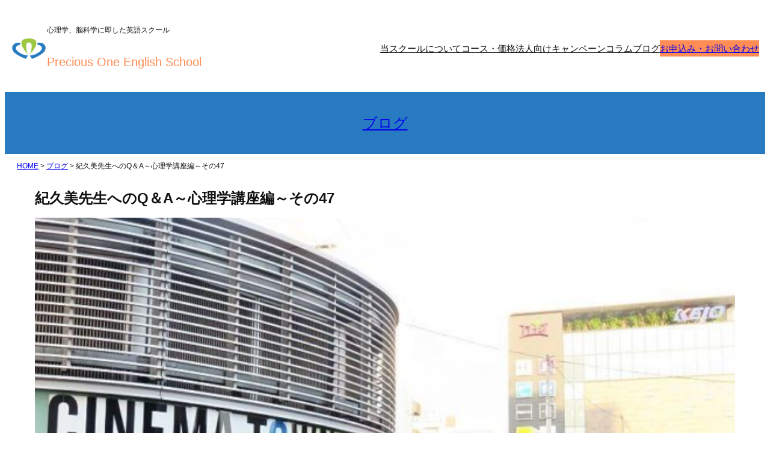

--- FILE ---
content_type: text/html; charset=UTF-8
request_url: https://preciousoneenglishschool.jp/%E7%B4%80%E4%B9%85%E7%BE%8E%E5%85%88%E7%94%9F%E3%81%B8%E3%81%AEq%EF%BC%86a%EF%BD%9E%E5%BF%83%E7%90%86%E5%AD%A6%E8%AC%9B%E5%BA%A7%E7%B7%A8%EF%BD%9E%E3%81%9D%E3%81%AE47/
body_size: 24429
content:
<!DOCTYPE html>
<html dir="ltr" lang="ja" prefix="og: https://ogp.me/ns#">
<head>
	<meta charset="UTF-8" />
	<meta name="viewport" content="width=device-width, initial-scale=1" />

		<!-- All in One SEO 4.9.3 - aioseo.com -->
		<title>紀久美先生へのQ＆A～心理学講座編～その47 | Precious One English School</title>
	<meta name="description" content="Q47. 調布でお勧めの観光場所を教えてください。 A47. 調布には2020年東京オリンピック" />
	<meta name="robots" content="max-image-preview:large" />
	<meta name="author" content="KikumiODR"/>
	<link rel="canonical" href="https://preciousoneenglishschool.jp/%e7%b4%80%e4%b9%85%e7%be%8e%e5%85%88%e7%94%9f%e3%81%b8%e3%81%aeq%ef%bc%86a%ef%bd%9e%e5%bf%83%e7%90%86%e5%ad%a6%e8%ac%9b%e5%ba%a7%e7%b7%a8%ef%bd%9e%e3%81%9d%e3%81%ae47/" />
	<meta name="generator" content="All in One SEO (AIOSEO) 4.9.3" />
		<meta property="og:locale" content="ja_JP" />
		<meta property="og:site_name" content="Precious One English School | 心理学、脳科学に即した英語スクール" />
		<meta property="og:type" content="article" />
		<meta property="og:title" content="紀久美先生へのQ＆A～心理学講座編～その47 | Precious One English School" />
		<meta property="og:description" content="Q47. 調布でお勧めの観光場所を教えてください。 A47. 調布には2020年東京オリンピック" />
		<meta property="og:url" content="https://preciousoneenglishschool.jp/%e7%b4%80%e4%b9%85%e7%be%8e%e5%85%88%e7%94%9f%e3%81%b8%e3%81%aeq%ef%bc%86a%ef%bd%9e%e5%bf%83%e7%90%86%e5%ad%a6%e8%ac%9b%e5%ba%a7%e7%b7%a8%ef%bd%9e%e3%81%9d%e3%81%ae47/" />
		<meta property="article:published_time" content="2018-10-04T20:43:00+00:00" />
		<meta property="article:modified_time" content="2018-10-04T20:43:00+00:00" />
		<meta name="twitter:card" content="summary_large_image" />
		<meta name="twitter:title" content="紀久美先生へのQ＆A～心理学講座編～その47 | Precious One English School" />
		<meta name="twitter:description" content="Q47. 調布でお勧めの観光場所を教えてください。 A47. 調布には2020年東京オリンピック" />
		<script type="application/ld+json" class="aioseo-schema">
			{"@context":"https:\/\/schema.org","@graph":[{"@type":"BlogPosting","@id":"https:\/\/preciousoneenglishschool.jp\/%e7%b4%80%e4%b9%85%e7%be%8e%e5%85%88%e7%94%9f%e3%81%b8%e3%81%aeq%ef%bc%86a%ef%bd%9e%e5%bf%83%e7%90%86%e5%ad%a6%e8%ac%9b%e5%ba%a7%e7%b7%a8%ef%bd%9e%e3%81%9d%e3%81%ae47\/#blogposting","name":"\u7d00\u4e45\u7f8e\u5148\u751f\u3078\u306eQ\uff06A\uff5e\u5fc3\u7406\u5b66\u8b1b\u5ea7\u7de8\uff5e\u305d\u306e47 | Precious One English School","headline":"\u7d00\u4e45\u7f8e\u5148\u751f\u3078\u306eQ\uff06A\uff5e\u5fc3\u7406\u5b66\u8b1b\u5ea7\u7de8\uff5e\u305d\u306e47","author":{"@id":"https:\/\/preciousoneenglishschool.jp\/author\/p1english\/#author"},"publisher":{"@id":"https:\/\/preciousoneenglishschool.jp\/#organization"},"image":{"@type":"ImageObject","url":"https:\/\/preciousoneenglishschool.jp\/wp-content\/uploads\/1005d-e1537235703607.jpg","width":600,"height":400},"datePublished":"2018-10-05T05:43:00+09:00","dateModified":"2018-10-05T05:43:00+09:00","inLanguage":"ja","mainEntityOfPage":{"@id":"https:\/\/preciousoneenglishschool.jp\/%e7%b4%80%e4%b9%85%e7%be%8e%e5%85%88%e7%94%9f%e3%81%b8%e3%81%aeq%ef%bc%86a%ef%bd%9e%e5%bf%83%e7%90%86%e5%ad%a6%e8%ac%9b%e5%ba%a7%e7%b7%a8%ef%bd%9e%e3%81%9d%e3%81%ae47\/#webpage"},"isPartOf":{"@id":"https:\/\/preciousoneenglishschool.jp\/%e7%b4%80%e4%b9%85%e7%be%8e%e5%85%88%e7%94%9f%e3%81%b8%e3%81%aeq%ef%bc%86a%ef%bd%9e%e5%bf%83%e7%90%86%e5%ad%a6%e8%ac%9b%e5%ba%a7%e7%b7%a8%ef%bd%9e%e3%81%9d%e3%81%ae47\/#webpage"},"articleSection":"\u30d6\u30ed\u30b0"},{"@type":"BreadcrumbList","@id":"https:\/\/preciousoneenglishschool.jp\/%e7%b4%80%e4%b9%85%e7%be%8e%e5%85%88%e7%94%9f%e3%81%b8%e3%81%aeq%ef%bc%86a%ef%bd%9e%e5%bf%83%e7%90%86%e5%ad%a6%e8%ac%9b%e5%ba%a7%e7%b7%a8%ef%bd%9e%e3%81%9d%e3%81%ae47\/#breadcrumblist","itemListElement":[{"@type":"ListItem","@id":"https:\/\/preciousoneenglishschool.jp#listItem","position":1,"name":"Home","item":"https:\/\/preciousoneenglishschool.jp","nextItem":{"@type":"ListItem","@id":"https:\/\/preciousoneenglishschool.jp\/category\/blog\/#listItem","name":"\u30d6\u30ed\u30b0"}},{"@type":"ListItem","@id":"https:\/\/preciousoneenglishschool.jp\/category\/blog\/#listItem","position":2,"name":"\u30d6\u30ed\u30b0","item":"https:\/\/preciousoneenglishschool.jp\/category\/blog\/","nextItem":{"@type":"ListItem","@id":"https:\/\/preciousoneenglishschool.jp\/%e7%b4%80%e4%b9%85%e7%be%8e%e5%85%88%e7%94%9f%e3%81%b8%e3%81%aeq%ef%bc%86a%ef%bd%9e%e5%bf%83%e7%90%86%e5%ad%a6%e8%ac%9b%e5%ba%a7%e7%b7%a8%ef%bd%9e%e3%81%9d%e3%81%ae47\/#listItem","name":"\u7d00\u4e45\u7f8e\u5148\u751f\u3078\u306eQ\uff06A\uff5e\u5fc3\u7406\u5b66\u8b1b\u5ea7\u7de8\uff5e\u305d\u306e47"},"previousItem":{"@type":"ListItem","@id":"https:\/\/preciousoneenglishschool.jp#listItem","name":"Home"}},{"@type":"ListItem","@id":"https:\/\/preciousoneenglishschool.jp\/%e7%b4%80%e4%b9%85%e7%be%8e%e5%85%88%e7%94%9f%e3%81%b8%e3%81%aeq%ef%bc%86a%ef%bd%9e%e5%bf%83%e7%90%86%e5%ad%a6%e8%ac%9b%e5%ba%a7%e7%b7%a8%ef%bd%9e%e3%81%9d%e3%81%ae47\/#listItem","position":3,"name":"\u7d00\u4e45\u7f8e\u5148\u751f\u3078\u306eQ\uff06A\uff5e\u5fc3\u7406\u5b66\u8b1b\u5ea7\u7de8\uff5e\u305d\u306e47","previousItem":{"@type":"ListItem","@id":"https:\/\/preciousoneenglishschool.jp\/category\/blog\/#listItem","name":"\u30d6\u30ed\u30b0"}}]},{"@type":"Organization","@id":"https:\/\/preciousoneenglishschool.jp\/#organization","name":"Precious One English School","description":"\u5fc3\u7406\u5b66\u3001\u8133\u79d1\u5b66\u306b\u5373\u3057\u305f\u82f1\u8a9e\u30b9\u30af\u30fc\u30eb","url":"https:\/\/preciousoneenglishschool.jp\/"},{"@type":"Person","@id":"https:\/\/preciousoneenglishschool.jp\/author\/p1english\/#author","url":"https:\/\/preciousoneenglishschool.jp\/author\/p1english\/","name":"KikumiODR"},{"@type":"WebPage","@id":"https:\/\/preciousoneenglishschool.jp\/%e7%b4%80%e4%b9%85%e7%be%8e%e5%85%88%e7%94%9f%e3%81%b8%e3%81%aeq%ef%bc%86a%ef%bd%9e%e5%bf%83%e7%90%86%e5%ad%a6%e8%ac%9b%e5%ba%a7%e7%b7%a8%ef%bd%9e%e3%81%9d%e3%81%ae47\/#webpage","url":"https:\/\/preciousoneenglishschool.jp\/%e7%b4%80%e4%b9%85%e7%be%8e%e5%85%88%e7%94%9f%e3%81%b8%e3%81%aeq%ef%bc%86a%ef%bd%9e%e5%bf%83%e7%90%86%e5%ad%a6%e8%ac%9b%e5%ba%a7%e7%b7%a8%ef%bd%9e%e3%81%9d%e3%81%ae47\/","name":"\u7d00\u4e45\u7f8e\u5148\u751f\u3078\u306eQ\uff06A\uff5e\u5fc3\u7406\u5b66\u8b1b\u5ea7\u7de8\uff5e\u305d\u306e47 | Precious One English School","description":"Q47. \u8abf\u5e03\u3067\u304a\u52e7\u3081\u306e\u89b3\u5149\u5834\u6240\u3092\u6559\u3048\u3066\u304f\u3060\u3055\u3044\u3002 A47. \u8abf\u5e03\u306b\u306f2020\u5e74\u6771\u4eac\u30aa\u30ea\u30f3\u30d4\u30c3\u30af","inLanguage":"ja","isPartOf":{"@id":"https:\/\/preciousoneenglishschool.jp\/#website"},"breadcrumb":{"@id":"https:\/\/preciousoneenglishschool.jp\/%e7%b4%80%e4%b9%85%e7%be%8e%e5%85%88%e7%94%9f%e3%81%b8%e3%81%aeq%ef%bc%86a%ef%bd%9e%e5%bf%83%e7%90%86%e5%ad%a6%e8%ac%9b%e5%ba%a7%e7%b7%a8%ef%bd%9e%e3%81%9d%e3%81%ae47\/#breadcrumblist"},"author":{"@id":"https:\/\/preciousoneenglishschool.jp\/author\/p1english\/#author"},"creator":{"@id":"https:\/\/preciousoneenglishschool.jp\/author\/p1english\/#author"},"image":{"@type":"ImageObject","url":"https:\/\/preciousoneenglishschool.jp\/wp-content\/uploads\/1005d-e1537235703607.jpg","@id":"https:\/\/preciousoneenglishschool.jp\/%e7%b4%80%e4%b9%85%e7%be%8e%e5%85%88%e7%94%9f%e3%81%b8%e3%81%aeq%ef%bc%86a%ef%bd%9e%e5%bf%83%e7%90%86%e5%ad%a6%e8%ac%9b%e5%ba%a7%e7%b7%a8%ef%bd%9e%e3%81%9d%e3%81%ae47\/#mainImage","width":600,"height":400},"primaryImageOfPage":{"@id":"https:\/\/preciousoneenglishschool.jp\/%e7%b4%80%e4%b9%85%e7%be%8e%e5%85%88%e7%94%9f%e3%81%b8%e3%81%aeq%ef%bc%86a%ef%bd%9e%e5%bf%83%e7%90%86%e5%ad%a6%e8%ac%9b%e5%ba%a7%e7%b7%a8%ef%bd%9e%e3%81%9d%e3%81%ae47\/#mainImage"},"datePublished":"2018-10-05T05:43:00+09:00","dateModified":"2018-10-05T05:43:00+09:00"},{"@type":"WebSite","@id":"https:\/\/preciousoneenglishschool.jp\/#website","url":"https:\/\/preciousoneenglishschool.jp\/","name":"Precious One English School","description":"\u5fc3\u7406\u5b66\u3001\u8133\u79d1\u5b66\u306b\u5373\u3057\u305f\u82f1\u8a9e\u30b9\u30af\u30fc\u30eb","inLanguage":"ja","publisher":{"@id":"https:\/\/preciousoneenglishschool.jp\/#organization"}}]}
		</script>
		<!-- All in One SEO -->


<link rel='dns-prefetch' href='//www.googletagmanager.com' />
<link rel='dns-prefetch' href='//use.fontawesome.com' />
<link rel="alternate" type="application/rss+xml" title="Precious One English School &raquo; フィード" href="https://preciousoneenglishschool.jp/feed/" />
<link rel="alternate" type="application/rss+xml" title="Precious One English School &raquo; コメントフィード" href="https://preciousoneenglishschool.jp/comments/feed/" />
<link rel="alternate" type="application/rss+xml" title="Precious One English School &raquo; 紀久美先生へのQ＆A～心理学講座編～その47 のコメントのフィード" href="https://preciousoneenglishschool.jp/%e7%b4%80%e4%b9%85%e7%be%8e%e5%85%88%e7%94%9f%e3%81%b8%e3%81%aeq%ef%bc%86a%ef%bd%9e%e5%bf%83%e7%90%86%e5%ad%a6%e8%ac%9b%e5%ba%a7%e7%b7%a8%ef%bd%9e%e3%81%9d%e3%81%ae47/feed/" />
<link rel="alternate" title="oEmbed (JSON)" type="application/json+oembed" href="https://preciousoneenglishschool.jp/wp-json/oembed/1.0/embed?url=https%3A%2F%2Fpreciousoneenglishschool.jp%2F%25e7%25b4%2580%25e4%25b9%2585%25e7%25be%258e%25e5%2585%2588%25e7%2594%259f%25e3%2581%25b8%25e3%2581%25aeq%25ef%25bc%2586a%25ef%25bd%259e%25e5%25bf%2583%25e7%2590%2586%25e5%25ad%25a6%25e8%25ac%259b%25e5%25ba%25a7%25e7%25b7%25a8%25ef%25bd%259e%25e3%2581%259d%25e3%2581%25ae47%2F" />
<link rel="alternate" title="oEmbed (XML)" type="text/xml+oembed" href="https://preciousoneenglishschool.jp/wp-json/oembed/1.0/embed?url=https%3A%2F%2Fpreciousoneenglishschool.jp%2F%25e7%25b4%2580%25e4%25b9%2585%25e7%25be%258e%25e5%2585%2588%25e7%2594%259f%25e3%2581%25b8%25e3%2581%25aeq%25ef%25bc%2586a%25ef%25bd%259e%25e5%25bf%2583%25e7%2590%2586%25e5%25ad%25a6%25e8%25ac%259b%25e5%25ba%25a7%25e7%25b7%25a8%25ef%25bd%259e%25e3%2581%259d%25e3%2581%25ae47%2F&#038;format=xml" />
<style id='wp-img-auto-sizes-contain-inline-css'>
img:is([sizes=auto i],[sizes^="auto," i]){contain-intrinsic-size:3000px 1500px}
/*# sourceURL=wp-img-auto-sizes-contain-inline-css */
</style>
<style id='wp-block-site-logo-inline-css'>
.wp-block-site-logo{box-sizing:border-box;line-height:0}.wp-block-site-logo a{display:inline-block;line-height:0}.wp-block-site-logo.is-default-size img{height:auto;width:120px}.wp-block-site-logo img{height:auto;max-width:100%}.wp-block-site-logo a,.wp-block-site-logo img{border-radius:inherit}.wp-block-site-logo.aligncenter{margin-left:auto;margin-right:auto;text-align:center}:root :where(.wp-block-site-logo.is-style-rounded){border-radius:9999px}
/*# sourceURL=https://preciousoneenglishschool.jp/wp-includes/blocks/site-logo/style.min.css */
</style>
<style id='wp-block-site-tagline-inline-css'>
.wp-block-site-tagline{box-sizing:border-box}
/*# sourceURL=https://preciousoneenglishschool.jp/wp-includes/blocks/site-tagline/style.min.css */
</style>
<style id='wp-block-site-title-inline-css'>
.wp-block-site-title{box-sizing:border-box}.wp-block-site-title :where(a){color:inherit;font-family:inherit;font-size:inherit;font-style:inherit;font-weight:inherit;letter-spacing:inherit;line-height:inherit;text-decoration:inherit}
/*# sourceURL=https://preciousoneenglishschool.jp/wp-includes/blocks/site-title/style.min.css */
</style>
<style id='wp-block-group-inline-css'>
.wp-block-group{box-sizing:border-box}:where(.wp-block-group.wp-block-group-is-layout-constrained){position:relative}
/*# sourceURL=https://preciousoneenglishschool.jp/wp-includes/blocks/group/style.min.css */
</style>
<style id='tiptip-hyperlink-group-block-style-inline-css'>
.wp-block-tiptip-hyperlink-group-block,.wp-block-tiptip-hyperlink-group-block a p{background-color:var(--color-bkg,none);color:var(--color-text,none);cursor:pointer;display:block}.wp-block-tiptip-hyperlink-group-block a p:hover,.wp-block-tiptip-hyperlink-group-block:hover{background-color:var(--color-bkg-hover,none)}

/*# sourceURL=https://preciousoneenglishschool.jp/wp-content/plugins/hyperlink-group-block/build/style-index.css */
</style>
<style id='wp-block-navigation-link-inline-css'>
.wp-block-navigation .wp-block-navigation-item__label{overflow-wrap:break-word}.wp-block-navigation .wp-block-navigation-item__description{display:none}.link-ui-tools{outline:1px solid #f0f0f0;padding:8px}.link-ui-block-inserter{padding-top:8px}.link-ui-block-inserter__back{margin-left:8px;text-transform:uppercase}
/*# sourceURL=https://preciousoneenglishschool.jp/wp-includes/blocks/navigation-link/style.min.css */
</style>
<style id='wp-block-button-inline-css'>
.wp-block-button__link{align-content:center;box-sizing:border-box;cursor:pointer;display:inline-block;height:100%;text-align:center;word-break:break-word}.wp-block-button__link.aligncenter{text-align:center}.wp-block-button__link.alignright{text-align:right}:where(.wp-block-button__link){border-radius:9999px;box-shadow:none;padding:calc(.667em + 2px) calc(1.333em + 2px);text-decoration:none}.wp-block-button[style*=text-decoration] .wp-block-button__link{text-decoration:inherit}.wp-block-buttons>.wp-block-button.has-custom-width{max-width:none}.wp-block-buttons>.wp-block-button.has-custom-width .wp-block-button__link{width:100%}.wp-block-buttons>.wp-block-button.has-custom-font-size .wp-block-button__link{font-size:inherit}.wp-block-buttons>.wp-block-button.wp-block-button__width-25{width:calc(25% - var(--wp--style--block-gap, .5em)*.75)}.wp-block-buttons>.wp-block-button.wp-block-button__width-50{width:calc(50% - var(--wp--style--block-gap, .5em)*.5)}.wp-block-buttons>.wp-block-button.wp-block-button__width-75{width:calc(75% - var(--wp--style--block-gap, .5em)*.25)}.wp-block-buttons>.wp-block-button.wp-block-button__width-100{flex-basis:100%;width:100%}.wp-block-buttons.is-vertical>.wp-block-button.wp-block-button__width-25{width:25%}.wp-block-buttons.is-vertical>.wp-block-button.wp-block-button__width-50{width:50%}.wp-block-buttons.is-vertical>.wp-block-button.wp-block-button__width-75{width:75%}.wp-block-button.is-style-squared,.wp-block-button__link.wp-block-button.is-style-squared{border-radius:0}.wp-block-button.no-border-radius,.wp-block-button__link.no-border-radius{border-radius:0!important}:root :where(.wp-block-button .wp-block-button__link.is-style-outline),:root :where(.wp-block-button.is-style-outline>.wp-block-button__link){border:2px solid;padding:.667em 1.333em}:root :where(.wp-block-button .wp-block-button__link.is-style-outline:not(.has-text-color)),:root :where(.wp-block-button.is-style-outline>.wp-block-button__link:not(.has-text-color)){color:currentColor}:root :where(.wp-block-button .wp-block-button__link.is-style-outline:not(.has-background)),:root :where(.wp-block-button.is-style-outline>.wp-block-button__link:not(.has-background)){background-color:initial;background-image:none}
/*# sourceURL=https://preciousoneenglishschool.jp/wp-includes/blocks/button/style.min.css */
</style>
<style id='wp-block-buttons-inline-css'>
.wp-block-buttons{box-sizing:border-box}.wp-block-buttons.is-vertical{flex-direction:column}.wp-block-buttons.is-vertical>.wp-block-button:last-child{margin-bottom:0}.wp-block-buttons>.wp-block-button{display:inline-block;margin:0}.wp-block-buttons.is-content-justification-left{justify-content:flex-start}.wp-block-buttons.is-content-justification-left.is-vertical{align-items:flex-start}.wp-block-buttons.is-content-justification-center{justify-content:center}.wp-block-buttons.is-content-justification-center.is-vertical{align-items:center}.wp-block-buttons.is-content-justification-right{justify-content:flex-end}.wp-block-buttons.is-content-justification-right.is-vertical{align-items:flex-end}.wp-block-buttons.is-content-justification-space-between{justify-content:space-between}.wp-block-buttons.aligncenter{text-align:center}.wp-block-buttons:not(.is-content-justification-space-between,.is-content-justification-right,.is-content-justification-left,.is-content-justification-center) .wp-block-button.aligncenter{margin-left:auto;margin-right:auto;width:100%}.wp-block-buttons[style*=text-decoration] .wp-block-button,.wp-block-buttons[style*=text-decoration] .wp-block-button__link{text-decoration:inherit}.wp-block-buttons.has-custom-font-size .wp-block-button__link{font-size:inherit}.wp-block-buttons .wp-block-button__link{width:100%}.wp-block-button.aligncenter{text-align:center}
/*# sourceURL=https://preciousoneenglishschool.jp/wp-includes/blocks/buttons/style.min.css */
</style>
<style id='wp-block-navigation-inline-css'>
.wp-block-navigation{position:relative}.wp-block-navigation ul{margin-bottom:0;margin-left:0;margin-top:0;padding-left:0}.wp-block-navigation ul,.wp-block-navigation ul li{list-style:none;padding:0}.wp-block-navigation .wp-block-navigation-item{align-items:center;background-color:inherit;display:flex;position:relative}.wp-block-navigation .wp-block-navigation-item .wp-block-navigation__submenu-container:empty{display:none}.wp-block-navigation .wp-block-navigation-item__content{display:block;z-index:1}.wp-block-navigation .wp-block-navigation-item__content.wp-block-navigation-item__content{color:inherit}.wp-block-navigation.has-text-decoration-underline .wp-block-navigation-item__content,.wp-block-navigation.has-text-decoration-underline .wp-block-navigation-item__content:active,.wp-block-navigation.has-text-decoration-underline .wp-block-navigation-item__content:focus{text-decoration:underline}.wp-block-navigation.has-text-decoration-line-through .wp-block-navigation-item__content,.wp-block-navigation.has-text-decoration-line-through .wp-block-navigation-item__content:active,.wp-block-navigation.has-text-decoration-line-through .wp-block-navigation-item__content:focus{text-decoration:line-through}.wp-block-navigation :where(a),.wp-block-navigation :where(a:active),.wp-block-navigation :where(a:focus){text-decoration:none}.wp-block-navigation .wp-block-navigation__submenu-icon{align-self:center;background-color:inherit;border:none;color:currentColor;display:inline-block;font-size:inherit;height:.6em;line-height:0;margin-left:.25em;padding:0;width:.6em}.wp-block-navigation .wp-block-navigation__submenu-icon svg{display:inline-block;stroke:currentColor;height:inherit;margin-top:.075em;width:inherit}.wp-block-navigation{--navigation-layout-justification-setting:flex-start;--navigation-layout-direction:row;--navigation-layout-wrap:wrap;--navigation-layout-justify:flex-start;--navigation-layout-align:center}.wp-block-navigation.is-vertical{--navigation-layout-direction:column;--navigation-layout-justify:initial;--navigation-layout-align:flex-start}.wp-block-navigation.no-wrap{--navigation-layout-wrap:nowrap}.wp-block-navigation.items-justified-center{--navigation-layout-justification-setting:center;--navigation-layout-justify:center}.wp-block-navigation.items-justified-center.is-vertical{--navigation-layout-align:center}.wp-block-navigation.items-justified-right{--navigation-layout-justification-setting:flex-end;--navigation-layout-justify:flex-end}.wp-block-navigation.items-justified-right.is-vertical{--navigation-layout-align:flex-end}.wp-block-navigation.items-justified-space-between{--navigation-layout-justification-setting:space-between;--navigation-layout-justify:space-between}.wp-block-navigation .has-child .wp-block-navigation__submenu-container{align-items:normal;background-color:inherit;color:inherit;display:flex;flex-direction:column;opacity:0;position:absolute;z-index:2}@media not (prefers-reduced-motion){.wp-block-navigation .has-child .wp-block-navigation__submenu-container{transition:opacity .1s linear}}.wp-block-navigation .has-child .wp-block-navigation__submenu-container{height:0;overflow:hidden;visibility:hidden;width:0}.wp-block-navigation .has-child .wp-block-navigation__submenu-container>.wp-block-navigation-item>.wp-block-navigation-item__content{display:flex;flex-grow:1;padding:.5em 1em}.wp-block-navigation .has-child .wp-block-navigation__submenu-container>.wp-block-navigation-item>.wp-block-navigation-item__content .wp-block-navigation__submenu-icon{margin-left:auto;margin-right:0}.wp-block-navigation .has-child .wp-block-navigation__submenu-container .wp-block-navigation-item__content{margin:0}.wp-block-navigation .has-child .wp-block-navigation__submenu-container{left:-1px;top:100%}@media (min-width:782px){.wp-block-navigation .has-child .wp-block-navigation__submenu-container .wp-block-navigation__submenu-container{left:100%;top:-1px}.wp-block-navigation .has-child .wp-block-navigation__submenu-container .wp-block-navigation__submenu-container:before{background:#0000;content:"";display:block;height:100%;position:absolute;right:100%;width:.5em}.wp-block-navigation .has-child .wp-block-navigation__submenu-container .wp-block-navigation__submenu-icon{margin-right:.25em}.wp-block-navigation .has-child .wp-block-navigation__submenu-container .wp-block-navigation__submenu-icon svg{transform:rotate(-90deg)}}.wp-block-navigation .has-child .wp-block-navigation-submenu__toggle[aria-expanded=true]~.wp-block-navigation__submenu-container,.wp-block-navigation .has-child:not(.open-on-click):hover>.wp-block-navigation__submenu-container,.wp-block-navigation .has-child:not(.open-on-click):not(.open-on-hover-click):focus-within>.wp-block-navigation__submenu-container{height:auto;min-width:200px;opacity:1;overflow:visible;visibility:visible;width:auto}.wp-block-navigation.has-background .has-child .wp-block-navigation__submenu-container{left:0;top:100%}@media (min-width:782px){.wp-block-navigation.has-background .has-child .wp-block-navigation__submenu-container .wp-block-navigation__submenu-container{left:100%;top:0}}.wp-block-navigation-submenu{display:flex;position:relative}.wp-block-navigation-submenu .wp-block-navigation__submenu-icon svg{stroke:currentColor}button.wp-block-navigation-item__content{background-color:initial;border:none;color:currentColor;font-family:inherit;font-size:inherit;font-style:inherit;font-weight:inherit;letter-spacing:inherit;line-height:inherit;text-align:left;text-transform:inherit}.wp-block-navigation-submenu__toggle{cursor:pointer}.wp-block-navigation-submenu__toggle[aria-expanded=true]+.wp-block-navigation__submenu-icon>svg,.wp-block-navigation-submenu__toggle[aria-expanded=true]>svg{transform:rotate(180deg)}.wp-block-navigation-item.open-on-click .wp-block-navigation-submenu__toggle{padding-left:0;padding-right:.85em}.wp-block-navigation-item.open-on-click .wp-block-navigation-submenu__toggle+.wp-block-navigation__submenu-icon{margin-left:-.6em;pointer-events:none}.wp-block-navigation-item.open-on-click button.wp-block-navigation-item__content:not(.wp-block-navigation-submenu__toggle){padding:0}.wp-block-navigation .wp-block-page-list,.wp-block-navigation__container,.wp-block-navigation__responsive-close,.wp-block-navigation__responsive-container,.wp-block-navigation__responsive-container-content,.wp-block-navigation__responsive-dialog{gap:inherit}:where(.wp-block-navigation.has-background .wp-block-navigation-item a:not(.wp-element-button)),:where(.wp-block-navigation.has-background .wp-block-navigation-submenu a:not(.wp-element-button)){padding:.5em 1em}:where(.wp-block-navigation .wp-block-navigation__submenu-container .wp-block-navigation-item a:not(.wp-element-button)),:where(.wp-block-navigation .wp-block-navigation__submenu-container .wp-block-navigation-submenu a:not(.wp-element-button)),:where(.wp-block-navigation .wp-block-navigation__submenu-container .wp-block-navigation-submenu button.wp-block-navigation-item__content),:where(.wp-block-navigation .wp-block-navigation__submenu-container .wp-block-pages-list__item button.wp-block-navigation-item__content){padding:.5em 1em}.wp-block-navigation.items-justified-right .wp-block-navigation__container .has-child .wp-block-navigation__submenu-container,.wp-block-navigation.items-justified-right .wp-block-page-list>.has-child .wp-block-navigation__submenu-container,.wp-block-navigation.items-justified-space-between .wp-block-page-list>.has-child:last-child .wp-block-navigation__submenu-container,.wp-block-navigation.items-justified-space-between>.wp-block-navigation__container>.has-child:last-child .wp-block-navigation__submenu-container{left:auto;right:0}.wp-block-navigation.items-justified-right .wp-block-navigation__container .has-child .wp-block-navigation__submenu-container .wp-block-navigation__submenu-container,.wp-block-navigation.items-justified-right .wp-block-page-list>.has-child .wp-block-navigation__submenu-container .wp-block-navigation__submenu-container,.wp-block-navigation.items-justified-space-between .wp-block-page-list>.has-child:last-child .wp-block-navigation__submenu-container .wp-block-navigation__submenu-container,.wp-block-navigation.items-justified-space-between>.wp-block-navigation__container>.has-child:last-child .wp-block-navigation__submenu-container .wp-block-navigation__submenu-container{left:-1px;right:-1px}@media (min-width:782px){.wp-block-navigation.items-justified-right .wp-block-navigation__container .has-child .wp-block-navigation__submenu-container .wp-block-navigation__submenu-container,.wp-block-navigation.items-justified-right .wp-block-page-list>.has-child .wp-block-navigation__submenu-container .wp-block-navigation__submenu-container,.wp-block-navigation.items-justified-space-between .wp-block-page-list>.has-child:last-child .wp-block-navigation__submenu-container .wp-block-navigation__submenu-container,.wp-block-navigation.items-justified-space-between>.wp-block-navigation__container>.has-child:last-child .wp-block-navigation__submenu-container .wp-block-navigation__submenu-container{left:auto;right:100%}}.wp-block-navigation:not(.has-background) .wp-block-navigation__submenu-container{background-color:#fff;border:1px solid #00000026}.wp-block-navigation.has-background .wp-block-navigation__submenu-container{background-color:inherit}.wp-block-navigation:not(.has-text-color) .wp-block-navigation__submenu-container{color:#000}.wp-block-navigation__container{align-items:var(--navigation-layout-align,initial);display:flex;flex-direction:var(--navigation-layout-direction,initial);flex-wrap:var(--navigation-layout-wrap,wrap);justify-content:var(--navigation-layout-justify,initial);list-style:none;margin:0;padding-left:0}.wp-block-navigation__container .is-responsive{display:none}.wp-block-navigation__container:only-child,.wp-block-page-list:only-child{flex-grow:1}@keyframes overlay-menu__fade-in-animation{0%{opacity:0;transform:translateY(.5em)}to{opacity:1;transform:translateY(0)}}.wp-block-navigation__responsive-container{bottom:0;display:none;left:0;position:fixed;right:0;top:0}.wp-block-navigation__responsive-container :where(.wp-block-navigation-item a){color:inherit}.wp-block-navigation__responsive-container .wp-block-navigation__responsive-container-content{align-items:var(--navigation-layout-align,initial);display:flex;flex-direction:var(--navigation-layout-direction,initial);flex-wrap:var(--navigation-layout-wrap,wrap);justify-content:var(--navigation-layout-justify,initial)}.wp-block-navigation__responsive-container:not(.is-menu-open.is-menu-open){background-color:inherit!important;color:inherit!important}.wp-block-navigation__responsive-container.is-menu-open{background-color:inherit;display:flex;flex-direction:column}@media not (prefers-reduced-motion){.wp-block-navigation__responsive-container.is-menu-open{animation:overlay-menu__fade-in-animation .1s ease-out;animation-fill-mode:forwards}}.wp-block-navigation__responsive-container.is-menu-open{overflow:auto;padding:clamp(1rem,var(--wp--style--root--padding-top),20rem) clamp(1rem,var(--wp--style--root--padding-right),20rem) clamp(1rem,var(--wp--style--root--padding-bottom),20rem) clamp(1rem,var(--wp--style--root--padding-left),20rem);z-index:100000}.wp-block-navigation__responsive-container.is-menu-open .wp-block-navigation__responsive-container-content{align-items:var(--navigation-layout-justification-setting,inherit);display:flex;flex-direction:column;flex-wrap:nowrap;overflow:visible;padding-top:calc(2rem + 24px)}.wp-block-navigation__responsive-container.is-menu-open .wp-block-navigation__responsive-container-content,.wp-block-navigation__responsive-container.is-menu-open .wp-block-navigation__responsive-container-content .wp-block-navigation__container,.wp-block-navigation__responsive-container.is-menu-open .wp-block-navigation__responsive-container-content .wp-block-page-list{justify-content:flex-start}.wp-block-navigation__responsive-container.is-menu-open .wp-block-navigation__responsive-container-content .wp-block-navigation__submenu-icon{display:none}.wp-block-navigation__responsive-container.is-menu-open .wp-block-navigation__responsive-container-content .has-child .wp-block-navigation__submenu-container{border:none;height:auto;min-width:200px;opacity:1;overflow:initial;padding-left:2rem;padding-right:2rem;position:static;visibility:visible;width:auto}.wp-block-navigation__responsive-container.is-menu-open .wp-block-navigation__responsive-container-content .wp-block-navigation__container,.wp-block-navigation__responsive-container.is-menu-open .wp-block-navigation__responsive-container-content .wp-block-navigation__submenu-container{gap:inherit}.wp-block-navigation__responsive-container.is-menu-open .wp-block-navigation__responsive-container-content .wp-block-navigation__submenu-container{padding-top:var(--wp--style--block-gap,2em)}.wp-block-navigation__responsive-container.is-menu-open .wp-block-navigation__responsive-container-content .wp-block-navigation-item__content{padding:0}.wp-block-navigation__responsive-container.is-menu-open .wp-block-navigation__responsive-container-content .wp-block-navigation-item,.wp-block-navigation__responsive-container.is-menu-open .wp-block-navigation__responsive-container-content .wp-block-navigation__container,.wp-block-navigation__responsive-container.is-menu-open .wp-block-navigation__responsive-container-content .wp-block-page-list{align-items:var(--navigation-layout-justification-setting,initial);display:flex;flex-direction:column}.wp-block-navigation__responsive-container.is-menu-open .wp-block-navigation-item,.wp-block-navigation__responsive-container.is-menu-open .wp-block-navigation-item .wp-block-navigation__submenu-container,.wp-block-navigation__responsive-container.is-menu-open .wp-block-navigation__container,.wp-block-navigation__responsive-container.is-menu-open .wp-block-page-list{background:#0000!important;color:inherit!important}.wp-block-navigation__responsive-container.is-menu-open .wp-block-navigation__submenu-container.wp-block-navigation__submenu-container.wp-block-navigation__submenu-container.wp-block-navigation__submenu-container{left:auto;right:auto}@media (min-width:600px){.wp-block-navigation__responsive-container:not(.hidden-by-default):not(.is-menu-open){background-color:inherit;display:block;position:relative;width:100%;z-index:auto}.wp-block-navigation__responsive-container:not(.hidden-by-default):not(.is-menu-open) .wp-block-navigation__responsive-container-close{display:none}.wp-block-navigation__responsive-container.is-menu-open .wp-block-navigation__submenu-container.wp-block-navigation__submenu-container.wp-block-navigation__submenu-container.wp-block-navigation__submenu-container{left:0}}.wp-block-navigation:not(.has-background) .wp-block-navigation__responsive-container.is-menu-open{background-color:#fff}.wp-block-navigation:not(.has-text-color) .wp-block-navigation__responsive-container.is-menu-open{color:#000}.wp-block-navigation__toggle_button_label{font-size:1rem;font-weight:700}.wp-block-navigation__responsive-container-close,.wp-block-navigation__responsive-container-open{background:#0000;border:none;color:currentColor;cursor:pointer;margin:0;padding:0;text-transform:inherit;vertical-align:middle}.wp-block-navigation__responsive-container-close svg,.wp-block-navigation__responsive-container-open svg{fill:currentColor;display:block;height:24px;pointer-events:none;width:24px}.wp-block-navigation__responsive-container-open{display:flex}.wp-block-navigation__responsive-container-open.wp-block-navigation__responsive-container-open.wp-block-navigation__responsive-container-open{font-family:inherit;font-size:inherit;font-weight:inherit}@media (min-width:600px){.wp-block-navigation__responsive-container-open:not(.always-shown){display:none}}.wp-block-navigation__responsive-container-close{position:absolute;right:0;top:0;z-index:2}.wp-block-navigation__responsive-container-close.wp-block-navigation__responsive-container-close.wp-block-navigation__responsive-container-close{font-family:inherit;font-size:inherit;font-weight:inherit}.wp-block-navigation__responsive-close{width:100%}.has-modal-open .wp-block-navigation__responsive-close{margin-left:auto;margin-right:auto;max-width:var(--wp--style--global--wide-size,100%)}.wp-block-navigation__responsive-close:focus{outline:none}.is-menu-open .wp-block-navigation__responsive-close,.is-menu-open .wp-block-navigation__responsive-container-content,.is-menu-open .wp-block-navigation__responsive-dialog{box-sizing:border-box}.wp-block-navigation__responsive-dialog{position:relative}.has-modal-open .admin-bar .is-menu-open .wp-block-navigation__responsive-dialog{margin-top:46px}@media (min-width:782px){.has-modal-open .admin-bar .is-menu-open .wp-block-navigation__responsive-dialog{margin-top:32px}}html.has-modal-open{overflow:hidden}
/*# sourceURL=https://preciousoneenglishschool.jp/wp-includes/blocks/navigation/style.min.css */
</style>
<style id='wp-block-post-terms-inline-css'>
.wp-block-post-terms{box-sizing:border-box}.wp-block-post-terms .wp-block-post-terms__separator{white-space:pre-wrap}
/*# sourceURL=https://preciousoneenglishschool.jp/wp-includes/blocks/post-terms/style.min.css */
</style>
<style id='wp-block-post-title-inline-css'>
.wp-block-post-title{box-sizing:border-box;word-break:break-word}.wp-block-post-title :where(a){display:inline-block;font-family:inherit;font-size:inherit;font-style:inherit;font-weight:inherit;letter-spacing:inherit;line-height:inherit;text-decoration:inherit}
/*# sourceURL=https://preciousoneenglishschool.jp/wp-includes/blocks/post-title/style.min.css */
</style>
<style id='wp-block-post-featured-image-inline-css'>
.wp-block-post-featured-image{margin-left:0;margin-right:0}.wp-block-post-featured-image a{display:block;height:100%}.wp-block-post-featured-image :where(img){box-sizing:border-box;height:auto;max-width:100%;vertical-align:bottom;width:100%}.wp-block-post-featured-image.alignfull img,.wp-block-post-featured-image.alignwide img{width:100%}.wp-block-post-featured-image .wp-block-post-featured-image__overlay.has-background-dim{background-color:#000;inset:0;position:absolute}.wp-block-post-featured-image{position:relative}.wp-block-post-featured-image .wp-block-post-featured-image__overlay.has-background-gradient{background-color:initial}.wp-block-post-featured-image .wp-block-post-featured-image__overlay.has-background-dim-0{opacity:0}.wp-block-post-featured-image .wp-block-post-featured-image__overlay.has-background-dim-10{opacity:.1}.wp-block-post-featured-image .wp-block-post-featured-image__overlay.has-background-dim-20{opacity:.2}.wp-block-post-featured-image .wp-block-post-featured-image__overlay.has-background-dim-30{opacity:.3}.wp-block-post-featured-image .wp-block-post-featured-image__overlay.has-background-dim-40{opacity:.4}.wp-block-post-featured-image .wp-block-post-featured-image__overlay.has-background-dim-50{opacity:.5}.wp-block-post-featured-image .wp-block-post-featured-image__overlay.has-background-dim-60{opacity:.6}.wp-block-post-featured-image .wp-block-post-featured-image__overlay.has-background-dim-70{opacity:.7}.wp-block-post-featured-image .wp-block-post-featured-image__overlay.has-background-dim-80{opacity:.8}.wp-block-post-featured-image .wp-block-post-featured-image__overlay.has-background-dim-90{opacity:.9}.wp-block-post-featured-image .wp-block-post-featured-image__overlay.has-background-dim-100{opacity:1}.wp-block-post-featured-image:where(.alignleft,.alignright){width:100%}
/*# sourceURL=https://preciousoneenglishschool.jp/wp-includes/blocks/post-featured-image/style.min.css */
</style>
<style id='wp-block-post-date-inline-css'>
.wp-block-post-date{box-sizing:border-box}
/*# sourceURL=https://preciousoneenglishschool.jp/wp-includes/blocks/post-date/style.min.css */
</style>
<style id='wp-block-post-content-inline-css'>
.wp-block-post-content{display:flow-root}
/*# sourceURL=https://preciousoneenglishschool.jp/wp-includes/blocks/post-content/style.min.css */
</style>
<style id='wp-block-post-navigation-link-inline-css'>
.wp-block-post-navigation-link .wp-block-post-navigation-link__arrow-previous{display:inline-block;margin-right:1ch}.wp-block-post-navigation-link .wp-block-post-navigation-link__arrow-previous:not(.is-arrow-chevron){transform:scaleX(1)}.wp-block-post-navigation-link .wp-block-post-navigation-link__arrow-next{display:inline-block;margin-left:1ch}.wp-block-post-navigation-link .wp-block-post-navigation-link__arrow-next:not(.is-arrow-chevron){transform:scaleX(1)}.wp-block-post-navigation-link.has-text-align-left[style*="writing-mode: vertical-lr"],.wp-block-post-navigation-link.has-text-align-right[style*="writing-mode: vertical-rl"]{rotate:180deg}
/*# sourceURL=https://preciousoneenglishschool.jp/wp-includes/blocks/post-navigation-link/style.min.css */
</style>
<style id='wp-block-heading-inline-css'>
h1:where(.wp-block-heading).has-background,h2:where(.wp-block-heading).has-background,h3:where(.wp-block-heading).has-background,h4:where(.wp-block-heading).has-background,h5:where(.wp-block-heading).has-background,h6:where(.wp-block-heading).has-background{padding:1.25em 2.375em}h1.has-text-align-left[style*=writing-mode]:where([style*=vertical-lr]),h1.has-text-align-right[style*=writing-mode]:where([style*=vertical-rl]),h2.has-text-align-left[style*=writing-mode]:where([style*=vertical-lr]),h2.has-text-align-right[style*=writing-mode]:where([style*=vertical-rl]),h3.has-text-align-left[style*=writing-mode]:where([style*=vertical-lr]),h3.has-text-align-right[style*=writing-mode]:where([style*=vertical-rl]),h4.has-text-align-left[style*=writing-mode]:where([style*=vertical-lr]),h4.has-text-align-right[style*=writing-mode]:where([style*=vertical-rl]),h5.has-text-align-left[style*=writing-mode]:where([style*=vertical-lr]),h5.has-text-align-right[style*=writing-mode]:where([style*=vertical-rl]),h6.has-text-align-left[style*=writing-mode]:where([style*=vertical-lr]),h6.has-text-align-right[style*=writing-mode]:where([style*=vertical-rl]){rotate:180deg}
/*# sourceURL=https://preciousoneenglishschool.jp/wp-includes/blocks/heading/style.min.css */
</style>
<style id='wp-block-post-template-inline-css'>
.wp-block-post-template{box-sizing:border-box;list-style:none;margin-bottom:0;margin-top:0;max-width:100%;padding:0}.wp-block-post-template.is-flex-container{display:flex;flex-direction:row;flex-wrap:wrap;gap:1.25em}.wp-block-post-template.is-flex-container>li{margin:0;width:100%}@media (min-width:600px){.wp-block-post-template.is-flex-container.is-flex-container.columns-2>li{width:calc(50% - .625em)}.wp-block-post-template.is-flex-container.is-flex-container.columns-3>li{width:calc(33.33333% - .83333em)}.wp-block-post-template.is-flex-container.is-flex-container.columns-4>li{width:calc(25% - .9375em)}.wp-block-post-template.is-flex-container.is-flex-container.columns-5>li{width:calc(20% - 1em)}.wp-block-post-template.is-flex-container.is-flex-container.columns-6>li{width:calc(16.66667% - 1.04167em)}}@media (max-width:600px){.wp-block-post-template-is-layout-grid.wp-block-post-template-is-layout-grid.wp-block-post-template-is-layout-grid.wp-block-post-template-is-layout-grid{grid-template-columns:1fr}}.wp-block-post-template-is-layout-constrained>li>.alignright,.wp-block-post-template-is-layout-flow>li>.alignright{float:right;margin-inline-end:0;margin-inline-start:2em}.wp-block-post-template-is-layout-constrained>li>.alignleft,.wp-block-post-template-is-layout-flow>li>.alignleft{float:left;margin-inline-end:2em;margin-inline-start:0}.wp-block-post-template-is-layout-constrained>li>.aligncenter,.wp-block-post-template-is-layout-flow>li>.aligncenter{margin-inline-end:auto;margin-inline-start:auto}
/*# sourceURL=https://preciousoneenglishschool.jp/wp-includes/blocks/post-template/style.min.css */
</style>
<style id='wp-block-image-inline-css'>
.wp-block-image>a,.wp-block-image>figure>a{display:inline-block}.wp-block-image img{box-sizing:border-box;height:auto;max-width:100%;vertical-align:bottom}@media not (prefers-reduced-motion){.wp-block-image img.hide{visibility:hidden}.wp-block-image img.show{animation:show-content-image .4s}}.wp-block-image[style*=border-radius] img,.wp-block-image[style*=border-radius]>a{border-radius:inherit}.wp-block-image.has-custom-border img{box-sizing:border-box}.wp-block-image.aligncenter{text-align:center}.wp-block-image.alignfull>a,.wp-block-image.alignwide>a{width:100%}.wp-block-image.alignfull img,.wp-block-image.alignwide img{height:auto;width:100%}.wp-block-image .aligncenter,.wp-block-image .alignleft,.wp-block-image .alignright,.wp-block-image.aligncenter,.wp-block-image.alignleft,.wp-block-image.alignright{display:table}.wp-block-image .aligncenter>figcaption,.wp-block-image .alignleft>figcaption,.wp-block-image .alignright>figcaption,.wp-block-image.aligncenter>figcaption,.wp-block-image.alignleft>figcaption,.wp-block-image.alignright>figcaption{caption-side:bottom;display:table-caption}.wp-block-image .alignleft{float:left;margin:.5em 1em .5em 0}.wp-block-image .alignright{float:right;margin:.5em 0 .5em 1em}.wp-block-image .aligncenter{margin-left:auto;margin-right:auto}.wp-block-image :where(figcaption){margin-bottom:1em;margin-top:.5em}.wp-block-image.is-style-circle-mask img{border-radius:9999px}@supports ((-webkit-mask-image:none) or (mask-image:none)) or (-webkit-mask-image:none){.wp-block-image.is-style-circle-mask img{border-radius:0;-webkit-mask-image:url('data:image/svg+xml;utf8,<svg viewBox="0 0 100 100" xmlns="http://www.w3.org/2000/svg"><circle cx="50" cy="50" r="50"/></svg>');mask-image:url('data:image/svg+xml;utf8,<svg viewBox="0 0 100 100" xmlns="http://www.w3.org/2000/svg"><circle cx="50" cy="50" r="50"/></svg>');mask-mode:alpha;-webkit-mask-position:center;mask-position:center;-webkit-mask-repeat:no-repeat;mask-repeat:no-repeat;-webkit-mask-size:contain;mask-size:contain}}:root :where(.wp-block-image.is-style-rounded img,.wp-block-image .is-style-rounded img){border-radius:9999px}.wp-block-image figure{margin:0}.wp-lightbox-container{display:flex;flex-direction:column;position:relative}.wp-lightbox-container img{cursor:zoom-in}.wp-lightbox-container img:hover+button{opacity:1}.wp-lightbox-container button{align-items:center;backdrop-filter:blur(16px) saturate(180%);background-color:#5a5a5a40;border:none;border-radius:4px;cursor:zoom-in;display:flex;height:20px;justify-content:center;opacity:0;padding:0;position:absolute;right:16px;text-align:center;top:16px;width:20px;z-index:100}@media not (prefers-reduced-motion){.wp-lightbox-container button{transition:opacity .2s ease}}.wp-lightbox-container button:focus-visible{outline:3px auto #5a5a5a40;outline:3px auto -webkit-focus-ring-color;outline-offset:3px}.wp-lightbox-container button:hover{cursor:pointer;opacity:1}.wp-lightbox-container button:focus{opacity:1}.wp-lightbox-container button:focus,.wp-lightbox-container button:hover,.wp-lightbox-container button:not(:hover):not(:active):not(.has-background){background-color:#5a5a5a40;border:none}.wp-lightbox-overlay{box-sizing:border-box;cursor:zoom-out;height:100vh;left:0;overflow:hidden;position:fixed;top:0;visibility:hidden;width:100%;z-index:100000}.wp-lightbox-overlay .close-button{align-items:center;cursor:pointer;display:flex;justify-content:center;min-height:40px;min-width:40px;padding:0;position:absolute;right:calc(env(safe-area-inset-right) + 16px);top:calc(env(safe-area-inset-top) + 16px);z-index:5000000}.wp-lightbox-overlay .close-button:focus,.wp-lightbox-overlay .close-button:hover,.wp-lightbox-overlay .close-button:not(:hover):not(:active):not(.has-background){background:none;border:none}.wp-lightbox-overlay .lightbox-image-container{height:var(--wp--lightbox-container-height);left:50%;overflow:hidden;position:absolute;top:50%;transform:translate(-50%,-50%);transform-origin:top left;width:var(--wp--lightbox-container-width);z-index:9999999999}.wp-lightbox-overlay .wp-block-image{align-items:center;box-sizing:border-box;display:flex;height:100%;justify-content:center;margin:0;position:relative;transform-origin:0 0;width:100%;z-index:3000000}.wp-lightbox-overlay .wp-block-image img{height:var(--wp--lightbox-image-height);min-height:var(--wp--lightbox-image-height);min-width:var(--wp--lightbox-image-width);width:var(--wp--lightbox-image-width)}.wp-lightbox-overlay .wp-block-image figcaption{display:none}.wp-lightbox-overlay button{background:none;border:none}.wp-lightbox-overlay .scrim{background-color:#fff;height:100%;opacity:.9;position:absolute;width:100%;z-index:2000000}.wp-lightbox-overlay.active{visibility:visible}@media not (prefers-reduced-motion){.wp-lightbox-overlay.active{animation:turn-on-visibility .25s both}.wp-lightbox-overlay.active img{animation:turn-on-visibility .35s both}.wp-lightbox-overlay.show-closing-animation:not(.active){animation:turn-off-visibility .35s both}.wp-lightbox-overlay.show-closing-animation:not(.active) img{animation:turn-off-visibility .25s both}.wp-lightbox-overlay.zoom.active{animation:none;opacity:1;visibility:visible}.wp-lightbox-overlay.zoom.active .lightbox-image-container{animation:lightbox-zoom-in .4s}.wp-lightbox-overlay.zoom.active .lightbox-image-container img{animation:none}.wp-lightbox-overlay.zoom.active .scrim{animation:turn-on-visibility .4s forwards}.wp-lightbox-overlay.zoom.show-closing-animation:not(.active){animation:none}.wp-lightbox-overlay.zoom.show-closing-animation:not(.active) .lightbox-image-container{animation:lightbox-zoom-out .4s}.wp-lightbox-overlay.zoom.show-closing-animation:not(.active) .lightbox-image-container img{animation:none}.wp-lightbox-overlay.zoom.show-closing-animation:not(.active) .scrim{animation:turn-off-visibility .4s forwards}}@keyframes show-content-image{0%{visibility:hidden}99%{visibility:hidden}to{visibility:visible}}@keyframes turn-on-visibility{0%{opacity:0}to{opacity:1}}@keyframes turn-off-visibility{0%{opacity:1;visibility:visible}99%{opacity:0;visibility:visible}to{opacity:0;visibility:hidden}}@keyframes lightbox-zoom-in{0%{transform:translate(calc((-100vw + var(--wp--lightbox-scrollbar-width))/2 + var(--wp--lightbox-initial-left-position)),calc(-50vh + var(--wp--lightbox-initial-top-position))) scale(var(--wp--lightbox-scale))}to{transform:translate(-50%,-50%) scale(1)}}@keyframes lightbox-zoom-out{0%{transform:translate(-50%,-50%) scale(1);visibility:visible}99%{visibility:visible}to{transform:translate(calc((-100vw + var(--wp--lightbox-scrollbar-width))/2 + var(--wp--lightbox-initial-left-position)),calc(-50vh + var(--wp--lightbox-initial-top-position))) scale(var(--wp--lightbox-scale));visibility:hidden}}
/*# sourceURL=https://preciousoneenglishschool.jp/wp-includes/blocks/image/style.min.css */
</style>
<style id='wp-block-paragraph-inline-css'>
.is-small-text{font-size:.875em}.is-regular-text{font-size:1em}.is-large-text{font-size:2.25em}.is-larger-text{font-size:3em}.has-drop-cap:not(:focus):first-letter{float:left;font-size:8.4em;font-style:normal;font-weight:100;line-height:.68;margin:.05em .1em 0 0;text-transform:uppercase}body.rtl .has-drop-cap:not(:focus):first-letter{float:none;margin-left:.1em}p.has-drop-cap.has-background{overflow:hidden}:root :where(p.has-background){padding:1.25em 2.375em}:where(p.has-text-color:not(.has-link-color)) a{color:inherit}p.has-text-align-left[style*="writing-mode:vertical-lr"],p.has-text-align-right[style*="writing-mode:vertical-rl"]{rotate:180deg}
/*# sourceURL=https://preciousoneenglishschool.jp/wp-includes/blocks/paragraph/style.min.css */
</style>
<style id='wp-block-library-inline-css'>
:root{--wp-block-synced-color:#7a00df;--wp-block-synced-color--rgb:122,0,223;--wp-bound-block-color:var(--wp-block-synced-color);--wp-editor-canvas-background:#ddd;--wp-admin-theme-color:#007cba;--wp-admin-theme-color--rgb:0,124,186;--wp-admin-theme-color-darker-10:#006ba1;--wp-admin-theme-color-darker-10--rgb:0,107,160.5;--wp-admin-theme-color-darker-20:#005a87;--wp-admin-theme-color-darker-20--rgb:0,90,135;--wp-admin-border-width-focus:2px}@media (min-resolution:192dpi){:root{--wp-admin-border-width-focus:1.5px}}.wp-element-button{cursor:pointer}:root .has-very-light-gray-background-color{background-color:#eee}:root .has-very-dark-gray-background-color{background-color:#313131}:root .has-very-light-gray-color{color:#eee}:root .has-very-dark-gray-color{color:#313131}:root .has-vivid-green-cyan-to-vivid-cyan-blue-gradient-background{background:linear-gradient(135deg,#00d084,#0693e3)}:root .has-purple-crush-gradient-background{background:linear-gradient(135deg,#34e2e4,#4721fb 50%,#ab1dfe)}:root .has-hazy-dawn-gradient-background{background:linear-gradient(135deg,#faaca8,#dad0ec)}:root .has-subdued-olive-gradient-background{background:linear-gradient(135deg,#fafae1,#67a671)}:root .has-atomic-cream-gradient-background{background:linear-gradient(135deg,#fdd79a,#004a59)}:root .has-nightshade-gradient-background{background:linear-gradient(135deg,#330968,#31cdcf)}:root .has-midnight-gradient-background{background:linear-gradient(135deg,#020381,#2874fc)}:root{--wp--preset--font-size--normal:16px;--wp--preset--font-size--huge:42px}.has-regular-font-size{font-size:1em}.has-larger-font-size{font-size:2.625em}.has-normal-font-size{font-size:var(--wp--preset--font-size--normal)}.has-huge-font-size{font-size:var(--wp--preset--font-size--huge)}.has-text-align-center{text-align:center}.has-text-align-left{text-align:left}.has-text-align-right{text-align:right}.has-fit-text{white-space:nowrap!important}#end-resizable-editor-section{display:none}.aligncenter{clear:both}.items-justified-left{justify-content:flex-start}.items-justified-center{justify-content:center}.items-justified-right{justify-content:flex-end}.items-justified-space-between{justify-content:space-between}.screen-reader-text{border:0;clip-path:inset(50%);height:1px;margin:-1px;overflow:hidden;padding:0;position:absolute;width:1px;word-wrap:normal!important}.screen-reader-text:focus{background-color:#ddd;clip-path:none;color:#444;display:block;font-size:1em;height:auto;left:5px;line-height:normal;padding:15px 23px 14px;text-decoration:none;top:5px;width:auto;z-index:100000}html :where(.has-border-color){border-style:solid}html :where([style*=border-top-color]){border-top-style:solid}html :where([style*=border-right-color]){border-right-style:solid}html :where([style*=border-bottom-color]){border-bottom-style:solid}html :where([style*=border-left-color]){border-left-style:solid}html :where([style*=border-width]){border-style:solid}html :where([style*=border-top-width]){border-top-style:solid}html :where([style*=border-right-width]){border-right-style:solid}html :where([style*=border-bottom-width]){border-bottom-style:solid}html :where([style*=border-left-width]){border-left-style:solid}html :where(img[class*=wp-image-]){height:auto;max-width:100%}:where(figure){margin:0 0 1em}html :where(.is-position-sticky){--wp-admin--admin-bar--position-offset:var(--wp-admin--admin-bar--height,0px)}@media screen and (max-width:600px){html :where(.is-position-sticky){--wp-admin--admin-bar--position-offset:0px}}
/*# sourceURL=/wp-includes/css/dist/block-library/common.min.css */
</style>
<style id='global-styles-inline-css'>
:root{--wp--preset--aspect-ratio--square: 1;--wp--preset--aspect-ratio--4-3: 4/3;--wp--preset--aspect-ratio--3-4: 3/4;--wp--preset--aspect-ratio--3-2: 3/2;--wp--preset--aspect-ratio--2-3: 2/3;--wp--preset--aspect-ratio--16-9: 16/9;--wp--preset--aspect-ratio--9-16: 9/16;--wp--preset--color--black: #000000;--wp--preset--color--cyan-bluish-gray: #abb8c3;--wp--preset--color--white: #ffffff;--wp--preset--color--pale-pink: #f78da7;--wp--preset--color--vivid-red: #cf2e2e;--wp--preset--color--luminous-vivid-orange: #ff6900;--wp--preset--color--luminous-vivid-amber: #fcb900;--wp--preset--color--light-green-cyan: #7bdcb5;--wp--preset--color--vivid-green-cyan: #00d084;--wp--preset--color--pale-cyan-blue: #8ed1fc;--wp--preset--color--vivid-cyan-blue: #0693e3;--wp--preset--color--vivid-purple: #9b51e0;--wp--preset--color--base: #FFFFFF;--wp--preset--color--contrast: #111111;--wp--preset--color--accent-1: #ff8d55;--wp--preset--color--accent-2: #9bc840;--wp--preset--color--accent-3: #287bc1;--wp--preset--color--accent-4: #29adc2;--wp--preset--color--accent-5: #FBFAF3;--wp--preset--color--accent-6: color-mix(in srgb, currentColor 20%, transparent);--wp--preset--gradient--vivid-cyan-blue-to-vivid-purple: linear-gradient(135deg,rgb(6,147,227) 0%,rgb(155,81,224) 100%);--wp--preset--gradient--light-green-cyan-to-vivid-green-cyan: linear-gradient(135deg,rgb(122,220,180) 0%,rgb(0,208,130) 100%);--wp--preset--gradient--luminous-vivid-amber-to-luminous-vivid-orange: linear-gradient(135deg,rgb(252,185,0) 0%,rgb(255,105,0) 100%);--wp--preset--gradient--luminous-vivid-orange-to-vivid-red: linear-gradient(135deg,rgb(255,105,0) 0%,rgb(207,46,46) 100%);--wp--preset--gradient--very-light-gray-to-cyan-bluish-gray: linear-gradient(135deg,rgb(238,238,238) 0%,rgb(169,184,195) 100%);--wp--preset--gradient--cool-to-warm-spectrum: linear-gradient(135deg,rgb(74,234,220) 0%,rgb(151,120,209) 20%,rgb(207,42,186) 40%,rgb(238,44,130) 60%,rgb(251,105,98) 80%,rgb(254,248,76) 100%);--wp--preset--gradient--blush-light-purple: linear-gradient(135deg,rgb(255,206,236) 0%,rgb(152,150,240) 100%);--wp--preset--gradient--blush-bordeaux: linear-gradient(135deg,rgb(254,205,165) 0%,rgb(254,45,45) 50%,rgb(107,0,62) 100%);--wp--preset--gradient--luminous-dusk: linear-gradient(135deg,rgb(255,203,112) 0%,rgb(199,81,192) 50%,rgb(65,88,208) 100%);--wp--preset--gradient--pale-ocean: linear-gradient(135deg,rgb(255,245,203) 0%,rgb(182,227,212) 50%,rgb(51,167,181) 100%);--wp--preset--gradient--electric-grass: linear-gradient(135deg,rgb(202,248,128) 0%,rgb(113,206,126) 100%);--wp--preset--gradient--midnight: linear-gradient(135deg,rgb(2,3,129) 0%,rgb(40,116,252) 100%);--wp--preset--font-size--small: 0.875rem;--wp--preset--font-size--medium: 1rem;--wp--preset--font-size--large: 1.13rem;--wp--preset--font-size--x-large: 1.25rem;--wp--preset--font-size--xx-large: 1.5rem;--wp--preset--font-size--custom-1: 0.75rem;--wp--preset--font-size--custom-2: 0.63rem;--wp--preset--font-size--custom-3: clamp(1.119em, 1.119rem + ((1vw - 0.2em) * 1.294), 1.75em);--wp--preset--font-size--custom-4: clamp(1.25rem, 1.25rem + ((1vw - 0.2rem) * 1.538), 2rem);--wp--preset--font-family--zen-kaku-gothic-new: "Zen Kaku Gothic New", sans-serif;--wp--preset--font-family--zen-maru-gothic: "Zen Maru Gothic", sans-serif;--wp--preset--spacing--20: 10px;--wp--preset--spacing--30: 20px;--wp--preset--spacing--40: 30px;--wp--preset--spacing--50: clamp(30px, 5vw, 50px);--wp--preset--spacing--60: clamp(30px, 7vw, 70px);--wp--preset--spacing--70: clamp(50px, 7vw, 90px);--wp--preset--spacing--80: clamp(70px, 10vw, 140px);--wp--preset--shadow--natural: 6px 6px 9px rgba(0, 0, 0, 0.2);--wp--preset--shadow--deep: 12px 12px 50px rgba(0, 0, 0, 0.4);--wp--preset--shadow--sharp: 6px 6px 0px rgba(0, 0, 0, 0.2);--wp--preset--shadow--outlined: 6px 6px 0px -3px rgb(255, 255, 255), 6px 6px rgb(0, 0, 0);--wp--preset--shadow--crisp: 6px 6px 0px rgb(0, 0, 0);}:root { --wp--style--global--content-size: 700px;--wp--style--global--wide-size: 1100px; }:where(body) { margin: 0; }.wp-site-blocks { padding-top: var(--wp--style--root--padding-top); padding-bottom: var(--wp--style--root--padding-bottom); }.has-global-padding { padding-right: var(--wp--style--root--padding-right); padding-left: var(--wp--style--root--padding-left); }.has-global-padding > .alignfull { margin-right: calc(var(--wp--style--root--padding-right) * -1); margin-left: calc(var(--wp--style--root--padding-left) * -1); }.has-global-padding :where(:not(.alignfull.is-layout-flow) > .has-global-padding:not(.wp-block-block, .alignfull)) { padding-right: 0; padding-left: 0; }.has-global-padding :where(:not(.alignfull.is-layout-flow) > .has-global-padding:not(.wp-block-block, .alignfull)) > .alignfull { margin-left: 0; margin-right: 0; }.wp-site-blocks > .alignleft { float: left; margin-right: 2em; }.wp-site-blocks > .alignright { float: right; margin-left: 2em; }.wp-site-blocks > .aligncenter { justify-content: center; margin-left: auto; margin-right: auto; }:where(.wp-site-blocks) > * { margin-block-start: 1.2rem; margin-block-end: 0; }:where(.wp-site-blocks) > :first-child { margin-block-start: 0; }:where(.wp-site-blocks) > :last-child { margin-block-end: 0; }:root { --wp--style--block-gap: 1.2rem; }:root :where(.is-layout-flow) > :first-child{margin-block-start: 0;}:root :where(.is-layout-flow) > :last-child{margin-block-end: 0;}:root :where(.is-layout-flow) > *{margin-block-start: 1.2rem;margin-block-end: 0;}:root :where(.is-layout-constrained) > :first-child{margin-block-start: 0;}:root :where(.is-layout-constrained) > :last-child{margin-block-end: 0;}:root :where(.is-layout-constrained) > *{margin-block-start: 1.2rem;margin-block-end: 0;}:root :where(.is-layout-flex){gap: 1.2rem;}:root :where(.is-layout-grid){gap: 1.2rem;}.is-layout-flow > .alignleft{float: left;margin-inline-start: 0;margin-inline-end: 2em;}.is-layout-flow > .alignright{float: right;margin-inline-start: 2em;margin-inline-end: 0;}.is-layout-flow > .aligncenter{margin-left: auto !important;margin-right: auto !important;}.is-layout-constrained > .alignleft{float: left;margin-inline-start: 0;margin-inline-end: 2em;}.is-layout-constrained > .alignright{float: right;margin-inline-start: 2em;margin-inline-end: 0;}.is-layout-constrained > .aligncenter{margin-left: auto !important;margin-right: auto !important;}.is-layout-constrained > :where(:not(.alignleft):not(.alignright):not(.alignfull)){max-width: var(--wp--style--global--content-size);margin-left: auto !important;margin-right: auto !important;}.is-layout-constrained > .alignwide{max-width: var(--wp--style--global--wide-size);}body .is-layout-flex{display: flex;}.is-layout-flex{flex-wrap: wrap;align-items: center;}.is-layout-flex > :is(*, div){margin: 0;}body .is-layout-grid{display: grid;}.is-layout-grid > :is(*, div){margin: 0;}body{background-color: var(--wp--preset--color--base);color: var(--wp--preset--color--contrast);font-family: var(--wp--preset--font-family--zen-kaku-gothic-new);font-size: clamp(0.875rem, 0.875rem + ((1vw - 0.2rem) * 0.133), 0.94rem);font-style: normal;font-weight: 400;letter-spacing: 0px;line-height: 1.8;--wp--style--root--padding-top: 0px;--wp--style--root--padding-right: var(--wp--preset--spacing--50);--wp--style--root--padding-bottom: 0px;--wp--style--root--padding-left: var(--wp--preset--spacing--50);}a:where(:not(.wp-element-button)){color: currentColor;text-decoration: underline;}:root :where(a:where(:not(.wp-element-button)):hover){text-decoration: none;}h1, h2, h3, h4, h5, h6{font-style: normal;font-weight: 600;letter-spacing: 0px;line-height: 1.4;}h1{font-size: var(--wp--preset--font-size--custom-3);}h2{font-size: var(--wp--preset--font-size--xx-large);}h3{font-size: var(--wp--preset--font-size--x-large);}h4{font-size: var(--wp--preset--font-size--large);}h5{font-size: var(--wp--preset--font-size--medium);font-style: normal;font-weight: 600;letter-spacing: 0.5px;}h6{font-size: var(--wp--preset--font-size--medium);font-style: normal;font-weight: 600;letter-spacing: 1.4px;text-transform: uppercase;}:root :where(.wp-element-button, .wp-block-button__link){background-color: var(--wp--preset--color--contrast);border-width: 0;color: var(--wp--preset--color--base);font-family: inherit;font-size: var(--wp--preset--font-size--medium);font-style: inherit;font-weight: inherit;letter-spacing: inherit;line-height: inherit;padding-top: 1rem;padding-right: 2.25rem;padding-bottom: 1rem;padding-left: 2.25rem;text-decoration: none;text-transform: inherit;}:root :where(.wp-element-button:hover, .wp-block-button__link:hover){background-color: color-mix(in srgb, var(--wp--preset--color--contrast) 85%, transparent);border-color: transparent;color: var(--wp--preset--color--base);}:root :where(.wp-element-button:focus, .wp-block-button__link:focus){outline-color: var(--wp--preset--color--accent-4);outline-offset: 2px;}:root :where(.wp-element-caption, .wp-block-audio figcaption, .wp-block-embed figcaption, .wp-block-gallery figcaption, .wp-block-image figcaption, .wp-block-table figcaption, .wp-block-video figcaption){font-size: var(--wp--preset--font-size--small);line-height: 1.4;}.has-black-color{color: var(--wp--preset--color--black) !important;}.has-cyan-bluish-gray-color{color: var(--wp--preset--color--cyan-bluish-gray) !important;}.has-white-color{color: var(--wp--preset--color--white) !important;}.has-pale-pink-color{color: var(--wp--preset--color--pale-pink) !important;}.has-vivid-red-color{color: var(--wp--preset--color--vivid-red) !important;}.has-luminous-vivid-orange-color{color: var(--wp--preset--color--luminous-vivid-orange) !important;}.has-luminous-vivid-amber-color{color: var(--wp--preset--color--luminous-vivid-amber) !important;}.has-light-green-cyan-color{color: var(--wp--preset--color--light-green-cyan) !important;}.has-vivid-green-cyan-color{color: var(--wp--preset--color--vivid-green-cyan) !important;}.has-pale-cyan-blue-color{color: var(--wp--preset--color--pale-cyan-blue) !important;}.has-vivid-cyan-blue-color{color: var(--wp--preset--color--vivid-cyan-blue) !important;}.has-vivid-purple-color{color: var(--wp--preset--color--vivid-purple) !important;}.has-base-color{color: var(--wp--preset--color--base) !important;}.has-contrast-color{color: var(--wp--preset--color--contrast) !important;}.has-accent-1-color{color: var(--wp--preset--color--accent-1) !important;}.has-accent-2-color{color: var(--wp--preset--color--accent-2) !important;}.has-accent-3-color{color: var(--wp--preset--color--accent-3) !important;}.has-accent-4-color{color: var(--wp--preset--color--accent-4) !important;}.has-accent-5-color{color: var(--wp--preset--color--accent-5) !important;}.has-accent-6-color{color: var(--wp--preset--color--accent-6) !important;}.has-black-background-color{background-color: var(--wp--preset--color--black) !important;}.has-cyan-bluish-gray-background-color{background-color: var(--wp--preset--color--cyan-bluish-gray) !important;}.has-white-background-color{background-color: var(--wp--preset--color--white) !important;}.has-pale-pink-background-color{background-color: var(--wp--preset--color--pale-pink) !important;}.has-vivid-red-background-color{background-color: var(--wp--preset--color--vivid-red) !important;}.has-luminous-vivid-orange-background-color{background-color: var(--wp--preset--color--luminous-vivid-orange) !important;}.has-luminous-vivid-amber-background-color{background-color: var(--wp--preset--color--luminous-vivid-amber) !important;}.has-light-green-cyan-background-color{background-color: var(--wp--preset--color--light-green-cyan) !important;}.has-vivid-green-cyan-background-color{background-color: var(--wp--preset--color--vivid-green-cyan) !important;}.has-pale-cyan-blue-background-color{background-color: var(--wp--preset--color--pale-cyan-blue) !important;}.has-vivid-cyan-blue-background-color{background-color: var(--wp--preset--color--vivid-cyan-blue) !important;}.has-vivid-purple-background-color{background-color: var(--wp--preset--color--vivid-purple) !important;}.has-base-background-color{background-color: var(--wp--preset--color--base) !important;}.has-contrast-background-color{background-color: var(--wp--preset--color--contrast) !important;}.has-accent-1-background-color{background-color: var(--wp--preset--color--accent-1) !important;}.has-accent-2-background-color{background-color: var(--wp--preset--color--accent-2) !important;}.has-accent-3-background-color{background-color: var(--wp--preset--color--accent-3) !important;}.has-accent-4-background-color{background-color: var(--wp--preset--color--accent-4) !important;}.has-accent-5-background-color{background-color: var(--wp--preset--color--accent-5) !important;}.has-accent-6-background-color{background-color: var(--wp--preset--color--accent-6) !important;}.has-black-border-color{border-color: var(--wp--preset--color--black) !important;}.has-cyan-bluish-gray-border-color{border-color: var(--wp--preset--color--cyan-bluish-gray) !important;}.has-white-border-color{border-color: var(--wp--preset--color--white) !important;}.has-pale-pink-border-color{border-color: var(--wp--preset--color--pale-pink) !important;}.has-vivid-red-border-color{border-color: var(--wp--preset--color--vivid-red) !important;}.has-luminous-vivid-orange-border-color{border-color: var(--wp--preset--color--luminous-vivid-orange) !important;}.has-luminous-vivid-amber-border-color{border-color: var(--wp--preset--color--luminous-vivid-amber) !important;}.has-light-green-cyan-border-color{border-color: var(--wp--preset--color--light-green-cyan) !important;}.has-vivid-green-cyan-border-color{border-color: var(--wp--preset--color--vivid-green-cyan) !important;}.has-pale-cyan-blue-border-color{border-color: var(--wp--preset--color--pale-cyan-blue) !important;}.has-vivid-cyan-blue-border-color{border-color: var(--wp--preset--color--vivid-cyan-blue) !important;}.has-vivid-purple-border-color{border-color: var(--wp--preset--color--vivid-purple) !important;}.has-base-border-color{border-color: var(--wp--preset--color--base) !important;}.has-contrast-border-color{border-color: var(--wp--preset--color--contrast) !important;}.has-accent-1-border-color{border-color: var(--wp--preset--color--accent-1) !important;}.has-accent-2-border-color{border-color: var(--wp--preset--color--accent-2) !important;}.has-accent-3-border-color{border-color: var(--wp--preset--color--accent-3) !important;}.has-accent-4-border-color{border-color: var(--wp--preset--color--accent-4) !important;}.has-accent-5-border-color{border-color: var(--wp--preset--color--accent-5) !important;}.has-accent-6-border-color{border-color: var(--wp--preset--color--accent-6) !important;}.has-vivid-cyan-blue-to-vivid-purple-gradient-background{background: var(--wp--preset--gradient--vivid-cyan-blue-to-vivid-purple) !important;}.has-light-green-cyan-to-vivid-green-cyan-gradient-background{background: var(--wp--preset--gradient--light-green-cyan-to-vivid-green-cyan) !important;}.has-luminous-vivid-amber-to-luminous-vivid-orange-gradient-background{background: var(--wp--preset--gradient--luminous-vivid-amber-to-luminous-vivid-orange) !important;}.has-luminous-vivid-orange-to-vivid-red-gradient-background{background: var(--wp--preset--gradient--luminous-vivid-orange-to-vivid-red) !important;}.has-very-light-gray-to-cyan-bluish-gray-gradient-background{background: var(--wp--preset--gradient--very-light-gray-to-cyan-bluish-gray) !important;}.has-cool-to-warm-spectrum-gradient-background{background: var(--wp--preset--gradient--cool-to-warm-spectrum) !important;}.has-blush-light-purple-gradient-background{background: var(--wp--preset--gradient--blush-light-purple) !important;}.has-blush-bordeaux-gradient-background{background: var(--wp--preset--gradient--blush-bordeaux) !important;}.has-luminous-dusk-gradient-background{background: var(--wp--preset--gradient--luminous-dusk) !important;}.has-pale-ocean-gradient-background{background: var(--wp--preset--gradient--pale-ocean) !important;}.has-electric-grass-gradient-background{background: var(--wp--preset--gradient--electric-grass) !important;}.has-midnight-gradient-background{background: var(--wp--preset--gradient--midnight) !important;}.has-small-font-size{font-size: var(--wp--preset--font-size--small) !important;}.has-medium-font-size{font-size: var(--wp--preset--font-size--medium) !important;}.has-large-font-size{font-size: var(--wp--preset--font-size--large) !important;}.has-x-large-font-size{font-size: var(--wp--preset--font-size--x-large) !important;}.has-xx-large-font-size{font-size: var(--wp--preset--font-size--xx-large) !important;}.has-custom-1-font-size{font-size: var(--wp--preset--font-size--custom-1) !important;}.has-custom-2-font-size{font-size: var(--wp--preset--font-size--custom-2) !important;}.has-custom-3-font-size{font-size: var(--wp--preset--font-size--custom-3) !important;}.has-custom-4-font-size{font-size: var(--wp--preset--font-size--custom-4) !important;}.has-zen-kaku-gothic-new-font-family{font-family: var(--wp--preset--font-family--zen-kaku-gothic-new) !important;}.has-zen-maru-gothic-font-family{font-family: var(--wp--preset--font-family--zen-maru-gothic) !important;}header .contact a {
    background: #ff8d55;
    color: #fff !important;
    padding: 1rem;
    border-radius: 2rem;
}


.wp-block-image .aligncenter, .wp-block-image .alignleft, .wp-block-image .alignright, .wp-block-image.aligncenter, .wp-block-image.alignleft, .wp-block-image.alignright {
    display: block;
}

@media (max-width: 767px) {
.scroll {
        overflow-x: scroll;
        white-space: nowrap;
    }

}




a.wp-block-file__button.wp-element-button {
    font-size: .625rem;
    padding: 0 1rem;
    line-height: 2;
}

.wp-block-file a {
    text-decoration: none;
    font-size: .875rem;
}
.t_bn a.wp-block-tiptip-hyperlink-group-block{    display: flex;
    height: 100%;
    box-sizing: border-box;    justify-content: center;
    align-items: center;}
a.wp-block-tiptip-hyperlink-group-block{text-decoration: none}


footer.wp-block-template-part {
    margin: 0;
}

@media (max-width: 767px) {
	.h_logo p.wp-block-site-tagline {
     font-size: .625rem !important; 
}

	.h_logo p.has-link-color {
    font-size: 1rem !important;
}
	
	footer .wp-block-group.is-content-justification-space-between.is-layout-flex.wp-container-core-group-is-layout-570722b2.wp-block-group-is-layout-flex {
    gap: 1rem;
}
.wp-block-buttons.footer_btn {
    display: block !important;
    position: fixed;
    bottom: 0;
    left: 0;
    width: 100%;
}
}
:root :where(.wp-block-button .wp-block-button__link){background-color: var(--wp--preset--color--accent-2);border-top-color: var(--wp--preset--color--accent-2);border-top-width: 2px;border-top-style: solid;border-right-color: var(--wp--preset--color--accent-2);border-right-width: 2px;border-right-style: solid;border-bottom-color: var(--wp--preset--color--accent-2);border-bottom-width: 2px;border-bottom-style: solid;border-left-color: var(--wp--preset--color--accent-2);border-left-width: 2px;border-left-style: solid;font-style: normal;font-weight: 600;padding-top: var(--wp--preset--spacing--20);padding-bottom: var(--wp--preset--spacing--20);}
:root :where(.wp-block-buttons-is-layout-flow) > :first-child{margin-block-start: 0;}:root :where(.wp-block-buttons-is-layout-flow) > :last-child{margin-block-end: 0;}:root :where(.wp-block-buttons-is-layout-flow) > *{margin-block-start: 16px;margin-block-end: 0;}:root :where(.wp-block-buttons-is-layout-constrained) > :first-child{margin-block-start: 0;}:root :where(.wp-block-buttons-is-layout-constrained) > :last-child{margin-block-end: 0;}:root :where(.wp-block-buttons-is-layout-constrained) > *{margin-block-start: 16px;margin-block-end: 0;}:root :where(.wp-block-buttons-is-layout-flex){gap: 16px;}:root :where(.wp-block-buttons-is-layout-grid){gap: 16px;}
:root :where(.wp-block-post-date){color: var(--wp--preset--color--accent-4);font-size: var(--wp--preset--font-size--small);}
:root :where(.wp-block-post-date a:where(:not(.wp-element-button))){color: var(--wp--preset--color--accent-4);text-decoration: none;}
:root :where(.wp-block-post-date a:where(:not(.wp-element-button)):hover){text-decoration: underline;}
:root :where(.wp-block-post-navigation-link){font-size: var(--wp--preset--font-size--medium);}
:root :where(.wp-block-post-terms){font-size: var(--wp--preset--font-size--small);font-weight: 600;}:root :where(.wp-block-post-terms a){white-space: nowrap;}
:root :where(.wp-block-post-title a:where(:not(.wp-element-button))){text-decoration: none;}
:root :where(.wp-block-post-title a:where(:not(.wp-element-button)):hover){text-decoration: underline;}
:root :where(.wp-block-site-tagline){font-size: var(--wp--preset--font-size--medium);}
:root :where(.wp-block-site-title){font-weight: 700;letter-spacing: -.5px;}
:root :where(.wp-block-site-title a:where(:not(.wp-element-button))){text-decoration: none;}
:root :where(.wp-block-site-title a:where(:not(.wp-element-button)):hover){text-decoration: underline;}
:root :where(.wp-block-navigation){font-size: var(--wp--preset--font-size--medium);}
:root :where(.wp-block-navigation a:where(:not(.wp-element-button))){text-decoration: none;}
:root :where(.wp-block-navigation a:where(:not(.wp-element-button)):hover){text-decoration: underline;}
/*# sourceURL=global-styles-inline-css */
</style>
<style id='block-style-variation-styles-inline-css'>
:root :where(.is-style-post-terms-1--2 a:where(:not(.wp-element-button))){border-radius: 20px;border-color: var(--wp--preset--color--accent-6);border-width: 0.8px;border-style: solid;font-weight: 400;line-height: 2.8;padding-top: 5px;padding-right: 10px;padding-bottom: 5px;padding-left: 10px;text-decoration: none;}:root :where(.is-style-post-terms-1--2 a:where(:not(.wp-element-button)):hover){text-decoration: underline;}
/*# sourceURL=block-style-variation-styles-inline-css */
</style>
<style id='wp-emoji-styles-inline-css'>

	img.wp-smiley, img.emoji {
		display: inline !important;
		border: none !important;
		box-shadow: none !important;
		height: 1em !important;
		width: 1em !important;
		margin: 0 0.07em !important;
		vertical-align: -0.1em !important;
		background: none !important;
		padding: 0 !important;
	}
/*# sourceURL=wp-emoji-styles-inline-css */
</style>
<style id='font-awesome-svg-styles-default-inline-css'>
.svg-inline--fa {
  display: inline-block;
  height: 1em;
  overflow: visible;
  vertical-align: -.125em;
}
/*# sourceURL=font-awesome-svg-styles-default-inline-css */
</style>
<link rel='stylesheet' id='font-awesome-svg-styles-css' href='https://preciousoneenglishschool.jp/wp-content/uploads/font-awesome/v6.7.2/css/svg-with-js.css' media='all' />
<style id='font-awesome-svg-styles-inline-css'>
   .wp-block-font-awesome-icon svg::before,
   .wp-rich-text-font-awesome-icon svg::before {content: unset;}
/*# sourceURL=font-awesome-svg-styles-inline-css */
</style>
<style id='core-block-supports-inline-css'>
.wp-elements-f736aa1cd0869c9b780bf9e8420b2b83 a:where(:not(.wp-element-button)){color:var(--wp--preset--color--accent-1);}.wp-container-core-group-is-layout-4b827052{gap:0;flex-direction:column;align-items:flex-start;}.wp-container-core-group-is-layout-37505225{flex-wrap:nowrap;gap:8px;}.wp-elements-c26abc620b887730cdd1c639f9535b9b a:where(:not(.wp-element-button)){color:var(--wp--preset--color--accent-1);}.wp-container-core-navigation-is-layout-fc306653{justify-content:flex-end;}.wp-container-core-group-is-layout-f4c28e8b{flex-wrap:nowrap;gap:var(--wp--preset--spacing--10);justify-content:flex-end;}.wp-container-core-group-is-layout-8165f36a{flex-wrap:nowrap;justify-content:space-between;}.wp-elements-f52ee1025246bd29fa2c97853d863198 a:where(:not(.wp-element-button)){color:var(--wp--preset--color--base);}.wp-elements-d5fb200e5f8790f574758a0b0727b173 a:where(:not(.wp-element-button)){color:var(--wp--preset--color--contrast);}.wp-container-core-group-is-layout-f1189ed3{flex-wrap:nowrap;gap:var(--wp--preset--spacing--20);}.wp-container-core-group-is-layout-9b36172e{flex-wrap:nowrap;justify-content:space-between;}.wp-container-core-group-is-layout-154222c2{flex-wrap:nowrap;justify-content:space-between;align-items:center;}.wp-container-core-post-template-is-layout-3ee800f6 > *{margin-block-start:0;margin-block-end:0;}.wp-container-core-post-template-is-layout-3ee800f6 > * + *{margin-block-start:0;margin-block-end:0;}.wp-elements-c0ff4867a4a40e7cad430d6ad68a5b22 a:where(:not(.wp-element-button)){color:var(--wp--preset--color--accent-1);}.wp-container-core-group-is-layout-81423f52{gap:0;flex-direction:column;align-items:center;}.wp-elements-2d81b9cca88192b48daa53cd2f4ee8f7 a:where(:not(.wp-element-button)){color:var(--wp--preset--color--accent-1);}.wp-container-core-navigation-is-layout-fe9cc265{flex-direction:column;align-items:flex-start;}.wp-container-core-group-is-layout-570722b2{gap:var(--wp--preset--spacing--80);justify-content:space-between;align-items:flex-start;}.wp-container-core-group-is-layout-23669fc3{justify-content:space-between;align-items:center;}.wp-container-core-group-is-layout-c5559538 > .alignfull{margin-right:calc(0px * -1);margin-left:calc(0px * -1);}.wp-container-core-group-is-layout-c5559538 > *{margin-block-start:0;margin-block-end:0;}.wp-container-core-group-is-layout-c5559538 > * + *{margin-block-start:0;margin-block-end:0;}.wp-container-core-group-is-layout-b69a1b4e > .alignfull{margin-right:calc(var(--wp--preset--spacing--40) * -1);margin-left:calc(var(--wp--preset--spacing--40) * -1);}.wp-container-core-buttons-is-layout-c3d5205c{justify-content:center;}
/*# sourceURL=core-block-supports-inline-css */
</style>
<style id='wp-block-template-skip-link-inline-css'>

		.skip-link.screen-reader-text {
			border: 0;
			clip-path: inset(50%);
			height: 1px;
			margin: -1px;
			overflow: hidden;
			padding: 0;
			position: absolute !important;
			width: 1px;
			word-wrap: normal !important;
		}

		.skip-link.screen-reader-text:focus {
			background-color: #eee;
			clip-path: none;
			color: #444;
			display: block;
			font-size: 1em;
			height: auto;
			left: 5px;
			line-height: normal;
			padding: 15px 23px 14px;
			text-decoration: none;
			top: 5px;
			width: auto;
			z-index: 100000;
		}
/*# sourceURL=wp-block-template-skip-link-inline-css */
</style>
<style id='twentytwentyfive-style-inline-css'>
a{text-decoration-thickness:1px!important;text-underline-offset:.1em}:where(.wp-site-blocks :focus){outline-style:solid;outline-width:2px}.wp-block-navigation .wp-block-navigation-submenu .wp-block-navigation-item:not(:last-child){margin-bottom:3px}.wp-block-navigation .wp-block-navigation-item .wp-block-navigation-item__content{outline-offset:4px}.wp-block-navigation .wp-block-navigation-item ul.wp-block-navigation__submenu-container .wp-block-navigation-item__content{outline-offset:0}blockquote,caption,figcaption,h1,h2,h3,h4,h5,h6,p{text-wrap:pretty}.more-link{display:block}:where(pre){overflow-x:auto}
/*# sourceURL=https://preciousoneenglishschool.jp/wp-content/themes/twentytwentyfive/style.min.css */
</style>
<link rel='stylesheet' id='font-awesome-official-css' href='https://use.fontawesome.com/releases/v6.7.2/css/all.css' media='all' integrity="sha384-nRgPTkuX86pH8yjPJUAFuASXQSSl2/bBUiNV47vSYpKFxHJhbcrGnmlYpYJMeD7a" crossorigin="anonymous" />

<!-- Site Kit によって追加された Google タグ（gtag.js）スニペット -->
<!-- Google アナリティクス スニペット (Site Kit が追加) -->
<script src="https://www.googletagmanager.com/gtag/js?id=GT-T9B8KFX2" id="google_gtagjs-js" async></script>
<script id="google_gtagjs-js-after">
window.dataLayer = window.dataLayer || [];function gtag(){dataLayer.push(arguments);}
gtag("set","linker",{"domains":["preciousoneenglishschool.jp"]});
gtag("js", new Date());
gtag("set", "developer_id.dZTNiMT", true);
gtag("config", "GT-T9B8KFX2", {"googlesitekit_post_type":"post"});
 window._googlesitekit = window._googlesitekit || {}; window._googlesitekit.throttledEvents = []; window._googlesitekit.gtagEvent = (name, data) => { var key = JSON.stringify( { name, data } ); if ( !! window._googlesitekit.throttledEvents[ key ] ) { return; } window._googlesitekit.throttledEvents[ key ] = true; setTimeout( () => { delete window._googlesitekit.throttledEvents[ key ]; }, 5 ); gtag( "event", name, { ...data, event_source: "site-kit" } ); }; 
//# sourceURL=google_gtagjs-js-after
</script>
<link rel="https://api.w.org/" href="https://preciousoneenglishschool.jp/wp-json/" /><link rel="alternate" title="JSON" type="application/json" href="https://preciousoneenglishschool.jp/wp-json/wp/v2/posts/10344" /><link rel="EditURI" type="application/rsd+xml" title="RSD" href="https://preciousoneenglishschool.jp/xmlrpc.php?rsd" />
<meta name="generator" content="WordPress 6.9" />
<link rel='shortlink' href='https://preciousoneenglishschool.jp/?p=10344' />
<meta name="generator" content="Site Kit by Google 1.170.0" /><meta name="ti-site-data" content="[base64]" /><script type="importmap" id="wp-importmap">
{"imports":{"@wordpress/interactivity":"https://preciousoneenglishschool.jp/wp-includes/js/dist/script-modules/interactivity/index.min.js?ver=8964710565a1d258501f"}}
</script>
<link rel="modulepreload" href="https://preciousoneenglishschool.jp/wp-includes/js/dist/script-modules/interactivity/index.min.js?ver=8964710565a1d258501f" id="@wordpress/interactivity-js-modulepreload" fetchpriority="low">
<noscript><style>.lazyload[data-src]{display:none !important;}</style></noscript><style>.lazyload{background-image:none !important;}.lazyload:before{background-image:none !important;}</style>
<!-- Google タグ マネージャー スニペット (Site Kit が追加) -->
<script>
			( function( w, d, s, l, i ) {
				w[l] = w[l] || [];
				w[l].push( {'gtm.start': new Date().getTime(), event: 'gtm.js'} );
				var f = d.getElementsByTagName( s )[0],
					j = d.createElement( s ), dl = l != 'dataLayer' ? '&l=' + l : '';
				j.async = true;
				j.src = 'https://www.googletagmanager.com/gtm.js?id=' + i + dl;
				f.parentNode.insertBefore( j, f );
			} )( window, document, 'script', 'dataLayer', 'GTM-MDHLLJDR' );
			
</script>

<!-- (ここまで) Google タグ マネージャー スニペット (Site Kit が追加) -->
<style class='wp-fonts-local'>
@font-face{font-family:"Zen Kaku Gothic New";font-style:normal;font-weight:900;font-display:fallback;src:url('http://test.preciousoneenglishschool.jp/wp-content/uploads/fonts/gNMVW2drQpDw0GjzrVNFf_valaDBcznOqr9PaWHSTGlMyd8.woff2') format('woff2');}
@font-face{font-family:"Zen Kaku Gothic New";font-style:normal;font-weight:700;font-display:fallback;src:url('http://test.preciousoneenglishschool.jp/wp-content/uploads/fonts/gNMVW2drQpDw0GjzrVNFf_valaDBcznOqodNaWHSTGlMyd8.woff2') format('woff2');}
@font-face{font-family:"Zen Kaku Gothic New";font-style:normal;font-weight:500;font-display:fallback;src:url('http://test.preciousoneenglishschool.jp/wp-content/uploads/fonts/gNMVW2drQpDw0GjzrVNFf_valaDBcznOqs9LaWHSTGlMyd8.woff2') format('woff2');}
@font-face{font-family:"Zen Kaku Gothic New";font-style:normal;font-weight:400;font-display:fallback;src:url('http://test.preciousoneenglishschool.jp/wp-content/uploads/fonts/gNMYW2drQpDw0GjzrVNFf_valaDBcznOkj5iTWz5UGA.woff2') format('woff2');}
@font-face{font-family:"Zen Maru Gothic";font-style:normal;font-weight:400;font-display:fallback;src:url('http://test.preciousoneenglishschool.jp/wp-content/uploads/fonts/o-0SIpIxzW5b-RxT-6A8jWAtCp-k6EJmNLGG9A.woff2') format('woff2');}
@font-face{font-family:"Zen Maru Gothic";font-style:normal;font-weight:500;font-display:fallback;src:url('http://test.preciousoneenglishschool.jp/wp-content/uploads/fonts/o-0XIpIxzW5b-RxT-6A8jWAtCp-cGWtCOZqa_ajlvw.woff2') format('woff2');}
@font-face{font-family:"Zen Maru Gothic";font-style:normal;font-weight:700;font-display:fallback;src:url('http://test.preciousoneenglishschool.jp/wp-content/uploads/fonts/o-0XIpIxzW5b-RxT-6A8jWAtCp-cUW1COZqa_ajlvw.woff2') format('woff2');}
@font-face{font-family:"Zen Maru Gothic";font-style:normal;font-weight:900;font-display:fallback;src:url('http://test.preciousoneenglishschool.jp/wp-content/uploads/fonts/o-0XIpIxzW5b-RxT-6A8jWAtCp-caW9COZqa_ajlvw.woff2') format('woff2');}
</style>
<style id="uagb-style-frontend-10344">.uag-blocks-common-selector{z-index:var(--z-index-desktop) !important}@media (max-width: 976px){.uag-blocks-common-selector{z-index:var(--z-index-tablet) !important}}@media (max-width: 767px){.uag-blocks-common-selector{z-index:var(--z-index-mobile) !important}}
</style><link rel="icon" href="https://preciousoneenglishschool.jp/wp-content/uploads/icon_pre-400x400.jpg" sizes="32x32" />
<link rel="icon" href="https://preciousoneenglishschool.jp/wp-content/uploads/icon_pre-400x400.jpg" sizes="192x192" />
<link rel="apple-touch-icon" href="https://preciousoneenglishschool.jp/wp-content/uploads/icon_pre-400x400.jpg" />
<meta name="msapplication-TileImage" content="https://preciousoneenglishschool.jp/wp-content/uploads/icon_pre-400x400.jpg" />
</head>

<body class="wp-singular post-template-default single single-post postid-10344 single-format-standard wp-custom-logo wp-embed-responsive wp-theme-twentytwentyfive">
		<!-- Google タグ マネージャー (noscript) スニペット (Site Kit が追加) -->
		<noscript>
			<iframe src="https://www.googletagmanager.com/ns.html?id=GTM-MDHLLJDR" height="0" width="0" style="display:none;visibility:hidden"></iframe>
		</noscript>
		<!-- (ここまで) Google タグ マネージャー (noscript) スニペット (Site Kit が追加) -->
		
<div class="wp-site-blocks"><header class="wp-block-template-part">
<div class="wp-block-group alignfull is-layout-flow wp-block-group-is-layout-flow">
<div class="wp-block-group is-layout-flow wp-block-group-is-layout-flow" style="padding-right:var(--wp--preset--spacing--20);padding-left:var(--wp--preset--spacing--20)">
<div class="wp-block-group alignwide is-content-justification-space-between is-nowrap is-layout-flex wp-container-core-group-is-layout-8165f36a wp-block-group-is-layout-flex" style="padding-top:var(--wp--preset--spacing--30);padding-bottom:var(--wp--preset--spacing--30)"><a href="/"    class="h_logo wp-block-tiptip-hyperlink-group-block" >
<div class="wp-block-group is-nowrap is-layout-flex wp-container-core-group-is-layout-37505225 wp-block-group-is-layout-flex"><div class="wp-block-site-logo"><img width="60" height="60" src="[data-uri]" class="custom-logo lazyload" alt="Precious One English School" decoding="async"   data-src="https://preciousoneenglishschool.jp/wp-content/uploads/icon_pre.jpg" data-srcset="https://preciousoneenglishschool.jp/wp-content/uploads/icon_pre.jpg 512w, https://preciousoneenglishschool.jp/wp-content/uploads/icon_pre-400x400.jpg 400w" data-sizes="auto" data-eio-rwidth="512" data-eio-rheight="512" /><noscript><img width="60" height="60" src="https://preciousoneenglishschool.jp/wp-content/uploads/icon_pre.jpg" class="custom-logo" alt="Precious One English School" decoding="async" srcset="https://preciousoneenglishschool.jp/wp-content/uploads/icon_pre.jpg 512w, https://preciousoneenglishschool.jp/wp-content/uploads/icon_pre-400x400.jpg 400w" sizes="(max-width: 60px) 100vw, 60px" data-eio="l" /></noscript></div>


<div class="wp-block-group has-small-font-size is-vertical is-layout-flex wp-container-core-group-is-layout-4b827052 wp-block-group-is-layout-flex"><p style="font-size:0.75rem;" class="wp-block-site-tagline">心理学、脳科学に即した英語スクール</p>

<p style="line-height:1;" class="has-link-color wp-elements-f736aa1cd0869c9b780bf9e8420b2b83 wp-elements-c26abc620b887730cdd1c639f9535b9b wp-block-site-title has-text-color has-accent-1-color has-x-large-font-size">Precious One English School</p></div>
</div>
</a>


<div class="wp-block-group is-content-justification-right is-nowrap is-layout-flex wp-container-core-group-is-layout-f4c28e8b wp-block-group-is-layout-flex"><nav class="is-responsive items-justified-right wp-block-navigation is-content-justification-right is-layout-flex wp-container-core-navigation-is-layout-fc306653 wp-block-navigation-is-layout-flex" aria-label="ナビゲーション" 
		 data-wp-interactive="core/navigation" data-wp-context='{"overlayOpenedBy":{"click":false,"hover":false,"focus":false},"type":"overlay","roleAttribute":"","ariaLabel":"\u30e1\u30cb\u30e5\u30fc"}'><button aria-haspopup="dialog" aria-label="メニューを開く" class="wp-block-navigation__responsive-container-open" 
				data-wp-on--click="actions.openMenuOnClick"
				data-wp-on--keydown="actions.handleMenuKeydown"
			><svg width="24" height="24" xmlns="http://www.w3.org/2000/svg" viewBox="0 0 24 24"><path d="M5 5v1.5h14V5H5z"></path><path d="M5 12.8h14v-1.5H5v1.5z"></path><path d="M5 19h14v-1.5H5V19z"></path></svg></button>
				<div class="wp-block-navigation__responsive-container"  id="modal-1" 
				data-wp-class--has-modal-open="state.isMenuOpen"
				data-wp-class--is-menu-open="state.isMenuOpen"
				data-wp-watch="callbacks.initMenu"
				data-wp-on--keydown="actions.handleMenuKeydown"
				data-wp-on--focusout="actions.handleMenuFocusout"
				tabindex="-1"
			>
					<div class="wp-block-navigation__responsive-close" tabindex="-1">
						<div class="wp-block-navigation__responsive-dialog" 
				data-wp-bind--aria-modal="state.ariaModal"
				data-wp-bind--aria-label="state.ariaLabel"
				data-wp-bind--role="state.roleAttribute"
			>
							<button aria-label="メニューを閉じる" class="wp-block-navigation__responsive-container-close" 
				data-wp-on--click="actions.closeMenuOnClick"
			><svg xmlns="http://www.w3.org/2000/svg" viewBox="0 0 24 24" width="24" height="24" aria-hidden="true" focusable="false"><path d="m13.06 12 6.47-6.47-1.06-1.06L12 10.94 5.53 4.47 4.47 5.53 10.94 12l-6.47 6.47 1.06 1.06L12 13.06l6.47 6.47 1.06-1.06L13.06 12Z"></path></svg></button>
							<div class="wp-block-navigation__responsive-container-content" 
				data-wp-watch="callbacks.focusFirstElement"
			 id="modal-1-content">
								<ul class="wp-block-navigation__container is-responsive items-justified-right wp-block-navigation"><li class=" wp-block-navigation-item wp-block-navigation-link"><a class="wp-block-navigation-item__content"  href="/aboutus/"><span class="wp-block-navigation-item__label">当スクールについて</span></a></li><li class=" wp-block-navigation-item wp-block-navigation-link"><a class="wp-block-navigation-item__content"  href="/price/"><span class="wp-block-navigation-item__label">コース・価格</span></a></li><li class=" wp-block-navigation-item wp-block-navigation-link"><a class="wp-block-navigation-item__content"  href="/english_training/"><span class="wp-block-navigation-item__label">法人向け</span></a></li><li class=" wp-block-navigation-item wp-block-navigation-link"><a class="wp-block-navigation-item__content"  href="/category/information/campaign/"><span class="wp-block-navigation-item__label">キャンペーン</span></a></li><li class=" wp-block-navigation-item wp-block-navigation-link"><a class="wp-block-navigation-item__content"  href="/category/karakuchisaying/"><span class="wp-block-navigation-item__label">コラム</span></a></li><li class=" wp-block-navigation-item wp-block-navigation-link"><a class="wp-block-navigation-item__content"  href="/category/blog/"><span class="wp-block-navigation-item__label">ブログ</span></a></li></ul>
<div class="wp-block-buttons is-layout-flex wp-block-buttons-is-layout-flex">
<div class="wp-block-button"><a class="wp-block-button__link has-accent-1-background-color has-background has-border-color has-accent-1-border-color wp-element-button" href="/contact">お申込み・お問い合わせ</a></div>
</div>

							</div>
						</div>
					</div>
				</div></nav></div>
</div>
</div>
</div>
</header>


<main class="wp-block-group is-layout-flow wp-block-group-is-layout-flow" style="margin-top:0"><div style="padding-top:var(--wp--preset--spacing--40);padding-bottom:var(--wp--preset--spacing--40);margin-top:0;margin-bottom:0;margin-left:0;margin-right:0" class="taxonomy-category has-text-align-center has-link-color wp-elements-f52ee1025246bd29fa2c97853d863198 wp-block-post-terms has-text-color has-base-color has-background has-accent-3-background-color has-xx-large-font-size"><a href="https://preciousoneenglishschool.jp/category/blog/" rel="tag">ブログ</a></div>


<div class="wp-block-group is-layout-flow wp-block-group-is-layout-flow" style="margin-top:0;margin-bottom:0;padding-top:var(--wp--preset--spacing--20);padding-right:var(--wp--preset--spacing--30);padding-bottom:var(--wp--preset--spacing--20);padding-left:var(--wp--preset--spacing--30)"><div class="breadcrumbs align  wp-block-bcn-breadcrumb-trail has-text-color has-background has-custom-1-font-size" vocab="https://schema.org/" typeof="BreadcrumbList">
	<span></span>
	<span property="itemListElement" typeof="ListItem"><a property="item" typeof="WebPage" title="Precious One English Schoolへ移動する" href="https://preciousoneenglishschool.jp" class="home" ><span property="name">HOME</span></a><meta property="position" content="1"></span> &gt; <span property="itemListElement" typeof="ListItem"><a property="item" typeof="WebPage" title="Go to the ブログ カテゴリー archives." href="https://preciousoneenglishschool.jp/category/blog/" class="taxonomy category" ><span property="name">ブログ</span></a><meta property="position" content="2"></span> &gt; <span property="itemListElement" typeof="ListItem"><span property="name" class="post post-post current-item">紀久美先生へのQ＆A～心理学講座編～その47</span><meta property="url" content="https://preciousoneenglishschool.jp/%e7%b4%80%e4%b9%85%e7%be%8e%e5%85%88%e7%94%9f%e3%81%b8%e3%81%aeq%ef%bc%86a%ef%bd%9e%e5%bf%83%e7%90%86%e5%ad%a6%e8%ac%9b%e5%ba%a7%e7%b7%a8%ef%bd%9e%e3%81%9d%e3%81%ae47/"><meta property="position" content="3"></span></div>
</div>



<div class="wp-block-group alignfull has-global-padding is-layout-constrained wp-block-group-is-layout-constrained" style="padding-top:0;padding-bottom:0"><h1 class="wp-block-post-title has-xx-large-font-size">紀久美先生へのQ＆A～心理学講座編～その47</h1>

<figure style="aspect-ratio:3/2;" class="wp-block-post-featured-image"><img width="600" height="400" src="[data-uri]" class="attachment-post-thumbnail size-post-thumbnail wp-post-image lazyload" alt="" style="width:100%;height:100%;object-fit:cover;" decoding="async" fetchpriority="high"   data-src="https://preciousoneenglishschool.jp/wp-content/uploads/1005d-e1537235703607.jpg" data-srcset="https://preciousoneenglishschool.jp/wp-content/uploads/1005d-e1537235703607.jpg 600w, https://preciousoneenglishschool.jp/wp-content/uploads/1005d-e1537235703607-400x267.jpg 400w" data-sizes="auto" data-eio-rwidth="600" data-eio-rheight="400" /><noscript><img width="600" height="400" src="https://preciousoneenglishschool.jp/wp-content/uploads/1005d-e1537235703607.jpg" class="attachment-post-thumbnail size-post-thumbnail wp-post-image" alt="" style="width:100%;height:100%;object-fit:cover;" decoding="async" fetchpriority="high" srcset="https://preciousoneenglishschool.jp/wp-content/uploads/1005d-e1537235703607.jpg 600w, https://preciousoneenglishschool.jp/wp-content/uploads/1005d-e1537235703607-400x267.jpg 400w" sizes="(max-width: 600px) 100vw, 600px" data-eio="l" /></noscript></figure>


<div class="wp-block-group is-nowrap is-layout-flex wp-container-core-group-is-layout-f1189ed3 wp-block-group-is-layout-flex"><div class="has-link-color wp-elements-d5fb200e5f8790f574758a0b0727b173 wp-block-post-date has-text-color has-contrast-color has-custom-1-font-size"><time datetime="2018-10-05T05:43:00+09:00">2018年10月5日</time></div>

<div class="taxonomy-category is-style-post-terms-1 is-style-post-terms-1--2 wp-block-post-terms has-custom-1-font-size"><a href="https://preciousoneenglishschool.jp/category/blog/" rel="tag">ブログ</a></div></div>


<div class="entry-content alignfull wp-block-post-content has-global-padding is-layout-constrained wp-block-post-content-is-layout-constrained"><p>Q47.</p>
<p><span style="font-weight: 400;">調布でお勧めの観光場所を教えてください。</span></p>
<p>&nbsp;</p>
<p>A47.</p>
<p>調布には2020年東京オリンピックの開催地になる「武蔵野の森」があります。PRECIOUS ONE English school がある調布駅からは二つ先の飛田給なんですが、大きなコンサートを行われる味の素スタジアムに隣接しています。東京 FC のホームで、皆さんそこでいつも練習しているようですよ。</p>
<p>観光になるかどうかわかりませんが、定番は深大寺と神代植物公園です。マイナスイオンをたっぷりかぶって、普段のゆとりない暮らしを見つめ直しながらお参りをし、飛鳥文化にどっぷり浸かった後、自分の未来についても考えて、その後お蕎麦を食べ満喫し、神代植物公園に行くのが、私の場合は最初に調布を満喫してもらうコースです。深大寺は 浅草寺に次ぐ、関東では2番目に古いお寺です。昔はお蕎麦がかなり黒々としていて、固めで、そば汁がしょっぱいことが有名でした。日本に帰国して食べてみて、かなり味が変わっていることに驚きました。もちろん私が子供の頃から24歳までの間で味は変わってきているのでしょうが、不在だった20年間の味の違いは驚くべきものがあります。え？私の記憶違いだろうって？その可能性は無きにしもあらずです（笑）。私が育った家は神代植物公園から徒歩4分ぐらいの所にあったので、ブランコに乗るぐらいの気持ちでいつも通っていました（笑）。神代植物公園は私が子供の頃は無料だったんですが、現在は有料です。大人は500円、子供は250円です。季節によって咲いてる花が違うのでいつ行っても楽しめますが、桜は絶品ですね。とにかく広い敷地の中に様々な植物が植えられています。</p>
<p>調布は映画の街なんですよ。石原裕次郎をはじめとして、 小林旭、浅丘ルリ子、宍戸錠などなど、そうそうたる顔ぶれの俳優が調布の町を普通に歩いていました。まあ私が子供の頃のことです（笑）。その後も日活ではドラマシリーズが取られたりしていたので、神田正輝や中村雅俊など、たくさんの俳優が調布のさほど都会でもない飲食店や町の中で見られました。調布では昔の映画が無料で見られるイベントがちょくちょく行われます。そのため、 シアタス調布がかなりいい感じでできました！とはいえ私はまだ一回しか映画館に行ってないんですけどね（笑）。</p>
<p>さらに駅ビルが大きくなりました。チェーン店がたくさん入ってることがあまり嬉しくはないんですが、これは仕方がないことなのでしょう。パルコの売り上げもグンと下がると思ったのですがそうでもなかったようですね。</p>
<p>他にも、新撰組の近藤勇のお墓、多摩川、少し足を伸ばせば東京天文台、調布飛行場、深大寺温泉、郷土博物館、 武者小路実篤記念館などがあります。府中に比べれば貧乏かもしれませんが（笑）、調布は本当に良い街です。</p>
<p><img decoding="async" class="alignnone size-medium wp-image-10345 lazyload" src="[data-uri]" alt="" width="300" height="199" data-src="https://preciousoneenglishschool.jp/wp-content/uploads/2018/09/1005a-300x199.jpg" data-eio-rwidth="300" data-eio-rheight="199" /><noscript><img decoding="async" class="alignnone size-medium wp-image-10345" src="https://preciousoneenglishschool.jp/wp-content/uploads/2018/09/1005a-300x199.jpg" alt="" width="300" height="199" data-eio="l" /></noscript></p>
<p><img decoding="async" class="size-medium wp-image-10346 lazyload" src="[data-uri]" alt="" width="300" height="196" data-src="https://preciousoneenglishschool.jp/wp-content/uploads/2018/09/1005b-300x196.jpg" data-eio-rwidth="300" data-eio-rheight="196" /><noscript><img decoding="async" class="size-medium wp-image-10346" src="https://preciousoneenglishschool.jp/wp-content/uploads/2018/09/1005b-300x196.jpg" alt="" width="300" height="196" data-eio="l" /></noscript></p>
<p><img decoding="async" class="alignnone size-medium wp-image-10347 lazyload" src="[data-uri]" alt="" width="300" height="217" data-src="https://preciousoneenglishschool.jp/wp-content/uploads/2018/09/1005c-300x217.jpg" data-eio-rwidth="300" data-eio-rheight="217" /><noscript><img decoding="async" class="alignnone size-medium wp-image-10347" src="https://preciousoneenglishschool.jp/wp-content/uploads/2018/09/1005c-300x217.jpg" alt="" width="300" height="217" data-eio="l" /></noscript> <img decoding="async" class="alignnone size-medium wp-image-10348 lazyload" src="[data-uri]" alt="" width="300" height="200" data-src="https://preciousoneenglishschool.jp/wp-content/uploads/2018/09/1005d-300x200.jpg" data-eio-rwidth="300" data-eio-rheight="200" /><noscript><img decoding="async" class="alignnone size-medium wp-image-10348" src="https://preciousoneenglishschool.jp/wp-content/uploads/2018/09/1005d-300x200.jpg" alt="" width="300" height="200" data-eio="l" /></noscript> <img decoding="async" class="alignnone size-full wp-image-10349 lazyload" src="[data-uri]" alt="" width="276" height="183" data-src="https://preciousoneenglishschool.jp/wp-content/uploads/2018/09/1005e.jpe" data-eio-rwidth="276" data-eio-rheight="183" /><noscript><img decoding="async" class="alignnone size-full wp-image-10349" src="https://preciousoneenglishschool.jp/wp-content/uploads/2018/09/1005e.jpe" alt="" width="276" height="183" data-eio="l" /></noscript></p>
</div>


<div class="wp-block-group alignwide is-layout-flow wp-block-group-is-layout-flow" style="margin-top:var(--wp--preset--spacing--60);margin-bottom:var(--wp--preset--spacing--60)">
<nav class="wp-block-group alignwide is-content-justification-space-between is-nowrap is-layout-flex wp-container-core-group-is-layout-9b36172e wp-block-group-is-layout-flex" aria-label="投稿ナビゲーション" style="border-top-color:var(--wp--preset--color--accent-6);border-top-width:1px;padding-top:var(--wp--preset--spacing--40);padding-bottom:var(--wp--preset--spacing--40)"><div class="post-navigation-link-previous wp-block-post-navigation-link"><span class="wp-block-post-navigation-link__arrow-previous is-arrow-arrow" aria-hidden="true">←</span><a href="https://preciousoneenglishschool.jp/%e7%8b%ad%e9%87%8f%e3%81%aa%e8%87%aa%e5%88%86%e3%81%ab%e6%b0%97%e3%81%a5%e3%81%8f%e3%81%a8%e3%81%8d%e3%83%bb%e3%83%bb%e3%83%bb/" rel="prev">狭量な自分に気づくとき・・・</a></div>

<div class="post-navigation-link-next wp-block-post-navigation-link"><a href="https://preciousoneenglishschool.jp/10453-2/" rel="next">時間数と結果は必ずしも比例しない</a><span class="wp-block-post-navigation-link__arrow-next is-arrow-arrow" aria-hidden="true">→</span></div></nav>
</div>
</div>



<div class="wp-block-group alignwide has-global-padding is-layout-constrained wp-block-group-is-layout-constrained" style="padding-top:var(--wp--preset--spacing--60);padding-bottom:var(--wp--preset--spacing--60)">
<h2 class="wp-block-heading alignwide has-small-font-size" style="font-style:normal;font-weight:700;letter-spacing:1.4px;text-transform:uppercase">投稿をさらに読み込む</h2>



<div class="wp-block-query alignwide is-layout-flow wp-block-query-is-layout-flow"><ul class="alignfull wp-block-post-template is-layout-flow wp-container-core-post-template-is-layout-3ee800f6 wp-block-post-template-is-layout-flow"><li class="wp-block-post post-106138 post type-post status-publish format-standard has-post-thumbnail hentry category-blog">

<div class="wp-block-group alignfull is-content-justification-space-between is-nowrap is-layout-flex wp-container-core-group-is-layout-154222c2 wp-block-group-is-layout-flex" style="border-bottom-color:var(--wp--preset--color--accent-6);border-bottom-width:1px;padding-top:var(--wp--preset--spacing--30);padding-bottom:var(--wp--preset--spacing--30)"><h3 class="wp-block-post-title has-medium-font-size"><a href="https://preciousoneenglishschool.jp/%e7%82%8a%e3%81%8d%e7%ab%8b%e3%81%a6%e3%81%94%e9%a3%af%e3%81%ae%e3%81%8a%e3%81%8b%e3%81%9a/" target="_self" >炊き立てご飯のおかず</a></h3>

<div class="has-text-align-right wp-block-post-date"><time datetime="2026-01-24T00:00:00+09:00"><a href="https://preciousoneenglishschool.jp/%e7%82%8a%e3%81%8d%e7%ab%8b%e3%81%a6%e3%81%94%e9%a3%af%e3%81%ae%e3%81%8a%e3%81%8b%e3%81%9a/">2026年1月24日</a></time></div></div>

</li><li class="wp-block-post post-106128 post type-post status-publish format-standard has-post-thumbnail hentry category-karakuchisaying category-63">

<div class="wp-block-group alignfull is-content-justification-space-between is-nowrap is-layout-flex wp-container-core-group-is-layout-154222c2 wp-block-group-is-layout-flex" style="border-bottom-color:var(--wp--preset--color--accent-6);border-bottom-width:1px;padding-top:var(--wp--preset--spacing--30);padding-bottom:var(--wp--preset--spacing--30)"><h3 class="wp-block-post-title has-medium-font-size"><a href="https://preciousoneenglishschool.jp/%e8%8b%b1%e6%96%87%e6%b3%95%e3%82%92%e3%81%82%e3%82%8c%e3%81%93%e3%82%8c%e8%80%83%e3%81%88%e3%82%8b%e3%80%80%e3%81%9d%e3%81%ae1%e3%80%80%e8%8b%b1%e6%96%87%e6%b3%95%e3%81%a8%e3%81%af%e4%bd%95%e3%81%8b/" target="_self" >英文法をあれこれ考える　その1　英文法とは何か？どんな立ち位置なのか？</a></h3>

<div class="has-text-align-right wp-block-post-date"><time datetime="2026-01-23T05:50:41+09:00"><a href="https://preciousoneenglishschool.jp/%e8%8b%b1%e6%96%87%e6%b3%95%e3%82%92%e3%81%82%e3%82%8c%e3%81%93%e3%82%8c%e8%80%83%e3%81%88%e3%82%8b%e3%80%80%e3%81%9d%e3%81%ae1%e3%80%80%e8%8b%b1%e6%96%87%e6%b3%95%e3%81%a8%e3%81%af%e4%bd%95%e3%81%8b/">2026年1月23日</a></time></div></div>

</li><li class="wp-block-post post-106118 post type-post status-publish format-standard has-post-thumbnail hentry category-blog">

<div class="wp-block-group alignfull is-content-justification-space-between is-nowrap is-layout-flex wp-container-core-group-is-layout-154222c2 wp-block-group-is-layout-flex" style="border-bottom-color:var(--wp--preset--color--accent-6);border-bottom-width:1px;padding-top:var(--wp--preset--spacing--30);padding-bottom:var(--wp--preset--spacing--30)"><h3 class="wp-block-post-title has-medium-font-size"><a href="https://preciousoneenglishschool.jp/%e4%b8%96%e3%81%ae%e4%b8%ad%e3%81%ae%e4%b8%8d%e5%85%ac%e5%b9%b3%e3%83%bb%e4%b8%8d%e6%9d%a1%e7%90%86/" target="_self" >世の中の不公平・不条理</a></h3>

<div class="has-text-align-right wp-block-post-date"><time datetime="2026-01-22T00:00:00+09:00"><a href="https://preciousoneenglishschool.jp/%e4%b8%96%e3%81%ae%e4%b8%ad%e3%81%ae%e4%b8%8d%e5%85%ac%e5%b9%b3%e3%83%bb%e4%b8%8d%e6%9d%a1%e7%90%86/">2026年1月22日</a></time></div></div>

</li><li class="wp-block-post post-106111 post type-post status-publish format-standard has-post-thumbnail hentry category-blog">

<div class="wp-block-group alignfull is-content-justification-space-between is-nowrap is-layout-flex wp-container-core-group-is-layout-154222c2 wp-block-group-is-layout-flex" style="border-bottom-color:var(--wp--preset--color--accent-6);border-bottom-width:1px;padding-top:var(--wp--preset--spacing--30);padding-bottom:var(--wp--preset--spacing--30)"><h3 class="wp-block-post-title has-medium-font-size"><a href="https://preciousoneenglishschool.jp/%e7%8c%ab%e3%81%9f%e3%81%a1%e3%81%ae%e4%b8%8d%e5%ae%89%e3%81%ae%e3%82%bf%e3%83%8d/" target="_self" >猫たちの不安のタネ</a></h3>

<div class="has-text-align-right wp-block-post-date"><time datetime="2026-01-21T00:00:00+09:00"><a href="https://preciousoneenglishschool.jp/%e7%8c%ab%e3%81%9f%e3%81%a1%e3%81%ae%e4%b8%8d%e5%ae%89%e3%81%ae%e3%82%bf%e3%83%8d/">2026年1月21日</a></time></div></div>

</li></ul></div>
</div>
</main>


<footer class="wp-block-template-part">
<div class="wp-block-group has-global-padding is-layout-constrained wp-container-core-group-is-layout-b69a1b4e wp-block-group-is-layout-constrained" style="border-top-color:var(--wp--preset--color--accent-3);border-top-style:solid;border-top-width:10px;padding-top:var(--wp--preset--spacing--80);padding-right:var(--wp--preset--spacing--40);padding-bottom:var(--wp--preset--spacing--30);padding-left:var(--wp--preset--spacing--40)">
<div class="wp-block-group alignwide is-layout-flow wp-block-group-is-layout-flow">
<div class="wp-block-group alignfull is-content-justification-space-between is-layout-flex wp-container-core-group-is-layout-23669fc3 wp-block-group-is-layout-flex"><a href="/"    class="wp-block-tiptip-hyperlink-group-block" >
<div class="wp-block-group is-vertical is-content-justification-center is-layout-flex wp-container-core-group-is-layout-81423f52 wp-block-group-is-layout-flex">
<figure class="wp-block-image aligncenter size-full is-resized" style="margin-bottom:var(--wp--preset--spacing--20)"><img decoding="async" src="[data-uri]" alt="" class="wp-image-103079 lazyload" style="width:120px" data-src="https://preciousoneenglishschool.jp/wp-content/uploads/icon_pre.svg" /><noscript><img decoding="async" src="https://preciousoneenglishschool.jp/wp-content/uploads/icon_pre.svg" alt="" class="wp-image-103079" style="width:120px" data-eio="l" /></noscript></figure>


<p class="has-text-align-center wp-block-site-tagline">心理学、脳科学に即した英語スクール</p>

<h2 class="has-text-align-center has-link-color wp-elements-c0ff4867a4a40e7cad430d6ad68a5b22 wp-elements-2d81b9cca88192b48daa53cd2f4ee8f7 wp-block-site-title has-text-color has-accent-1-color"><a href="https://preciousoneenglishschool.jp" target="_self" rel="home">Precious One English School</a></h2></div>
</a>


<div class="wp-block-group is-content-justification-space-between is-layout-flex wp-container-core-group-is-layout-570722b2 wp-block-group-is-layout-flex"><nav class="is-vertical wp-block-navigation is-layout-flex wp-container-core-navigation-is-layout-fe9cc265 wp-block-navigation-is-layout-flex" aria-label="メニュー"><ul class="wp-block-navigation__container  is-vertical wp-block-navigation"><li class=" wp-block-navigation-item wp-block-navigation-link"><a class="wp-block-navigation-item__content"  href="/aboutus/"><span class="wp-block-navigation-item__label">当スクールについて</span></a></li><li class=" wp-block-navigation-item wp-block-navigation-link"><a class="wp-block-navigation-item__content"  href="/price/"><span class="wp-block-navigation-item__label">コース・価格</span></a></li><li class=" wp-block-navigation-item wp-block-navigation-link"><a class="wp-block-navigation-item__content"  href="/category/information/campaign/"><span class="wp-block-navigation-item__label">キャンペーン</span></a></li><li class=" wp-block-navigation-item wp-block-navigation-link"><a class="wp-block-navigation-item__content"  href="/category/karakuchisaying/"><span class="wp-block-navigation-item__label">コラム</span></a></li><li class=" wp-block-navigation-item wp-block-navigation-link"><a class="wp-block-navigation-item__content"  href="/category/blog/"><span class="wp-block-navigation-item__label">ブログ</span></a></li></ul></nav>

<nav class="is-vertical wp-block-navigation is-layout-flex wp-container-core-navigation-is-layout-fe9cc265 wp-block-navigation-is-layout-flex" aria-label="フッター メニュー"><ul class="wp-block-navigation__container  is-vertical wp-block-navigation"><li class=" wp-block-navigation-item wp-block-navigation-link"><a class="wp-block-navigation-item__content"  href="/english_training/"><span class="wp-block-navigation-item__label">法人様向け英語研修</span></a></li><li class=" wp-block-navigation-item wp-block-navigation-link"><a class="wp-block-navigation-item__content"  href="/company/"><span class="wp-block-navigation-item__label">会社概要</span></a></li><li class=" wp-block-navigation-item wp-block-navigation-link"><a class="wp-block-navigation-item__content"  href="/law/"><span class="wp-block-navigation-item__label">特定商取引法に基づく表記</span></a></li><li class=" wp-block-navigation-item wp-block-navigation-link"><a class="wp-block-navigation-item__content"  href="/contact/"><span class="wp-block-navigation-item__label">お申込み・お問い合わせ</span></a></li><li class=" wp-block-navigation-item wp-block-navigation-link"><a class="wp-block-navigation-item__content"  href="/privacy/"><span class="wp-block-navigation-item__label">プライバシーポリシー</span></a></li></ul></nav></div>
</div>



<div class="wp-block-group alignfull has-global-padding is-layout-constrained wp-container-core-group-is-layout-c5559538 wp-block-group-is-layout-constrained" style="margin-top:var(--wp--preset--spacing--70);margin-bottom:var(--wp--preset--spacing--70);padding-right:0;padding-left:0">
<p class="has-text-align-center has-small-font-size">© <a href="/">心理学、脳科学に即した英語スクール Precious One English School</a></p>
</div>
</div>
</div>



<div class="wp-block-buttons footer_btn uag-hide-mob is-content-justification-center is-layout-flex wp-container-core-buttons-is-layout-c3d5205c wp-block-buttons-is-layout-flex" style="margin-top:0;margin-bottom:0">
<div class="wp-block-button has-custom-width wp-block-button__width-100 uag-hide-desktop uag-hide-tab"><a class="wp-block-button__link has-accent-1-background-color has-background has-border-color wp-element-button" href="/contact/" style="border-color:#ff8d55;border-radius:0px">お申込み・お問い合わせ</a></div>
</div>
</footer></div>
<script type="speculationrules">
{"prefetch":[{"source":"document","where":{"and":[{"href_matches":"/*"},{"not":{"href_matches":["/wp-*.php","/wp-admin/*","/wp-content/uploads/*","/wp-content/*","/wp-content/plugins/*","/wp-content/themes/twentytwentyfive/*","/*\\?(.+)"]}},{"not":{"selector_matches":"a[rel~=\"nofollow\"]"}},{"not":{"selector_matches":".no-prefetch, .no-prefetch a"}}]},"eagerness":"conservative"}]}
</script>
<script type="module" src="https://preciousoneenglishschool.jp/wp-includes/js/dist/script-modules/block-library/navigation/view.min.js?ver=b0f909c3ec791c383210" id="@wordpress/block-library/navigation/view-js-module" fetchpriority="low" data-wp-router-options="{&quot;loadOnClientNavigation&quot;:true}"></script>
<script id="eio-lazy-load-js-before">
var eio_lazy_vars = {"exactdn_domain":"","skip_autoscale":0,"bg_min_dpr":1.1000000000000001,"threshold":0,"use_dpr":1};
//# sourceURL=eio-lazy-load-js-before
</script>
<script src="https://preciousoneenglishschool.jp/wp-content/plugins/ewww-image-optimizer/includes/lazysizes.min.js?ver=831" id="eio-lazy-load-js" async data-wp-strategy="async"></script>
<script id="wp-block-template-skip-link-js-after">
	( function() {
		var skipLinkTarget = document.querySelector( 'main' ),
			sibling,
			skipLinkTargetID,
			skipLink;

		// Early exit if a skip-link target can't be located.
		if ( ! skipLinkTarget ) {
			return;
		}

		/*
		 * Get the site wrapper.
		 * The skip-link will be injected in the beginning of it.
		 */
		sibling = document.querySelector( '.wp-site-blocks' );

		// Early exit if the root element was not found.
		if ( ! sibling ) {
			return;
		}

		// Get the skip-link target's ID, and generate one if it doesn't exist.
		skipLinkTargetID = skipLinkTarget.id;
		if ( ! skipLinkTargetID ) {
			skipLinkTargetID = 'wp--skip-link--target';
			skipLinkTarget.id = skipLinkTargetID;
		}

		// Create the skip link.
		skipLink = document.createElement( 'a' );
		skipLink.classList.add( 'skip-link', 'screen-reader-text' );
		skipLink.id = 'wp-skip-link';
		skipLink.href = '#' + skipLinkTargetID;
		skipLink.innerText = '内容をスキップ';

		// Inject the skip link.
		sibling.parentElement.insertBefore( skipLink, sibling );
	}() );
	
//# sourceURL=wp-block-template-skip-link-js-after
</script>
<script id="wp-emoji-settings" type="application/json">
{"baseUrl":"https://s.w.org/images/core/emoji/17.0.2/72x72/","ext":".png","svgUrl":"https://s.w.org/images/core/emoji/17.0.2/svg/","svgExt":".svg","source":{"concatemoji":"https://preciousoneenglishschool.jp/wp-includes/js/wp-emoji-release.min.js?ver=6.9"}}
</script>
<script type="module">
/*! This file is auto-generated */
const a=JSON.parse(document.getElementById("wp-emoji-settings").textContent),o=(window._wpemojiSettings=a,"wpEmojiSettingsSupports"),s=["flag","emoji"];function i(e){try{var t={supportTests:e,timestamp:(new Date).valueOf()};sessionStorage.setItem(o,JSON.stringify(t))}catch(e){}}function c(e,t,n){e.clearRect(0,0,e.canvas.width,e.canvas.height),e.fillText(t,0,0);t=new Uint32Array(e.getImageData(0,0,e.canvas.width,e.canvas.height).data);e.clearRect(0,0,e.canvas.width,e.canvas.height),e.fillText(n,0,0);const a=new Uint32Array(e.getImageData(0,0,e.canvas.width,e.canvas.height).data);return t.every((e,t)=>e===a[t])}function p(e,t){e.clearRect(0,0,e.canvas.width,e.canvas.height),e.fillText(t,0,0);var n=e.getImageData(16,16,1,1);for(let e=0;e<n.data.length;e++)if(0!==n.data[e])return!1;return!0}function u(e,t,n,a){switch(t){case"flag":return n(e,"\ud83c\udff3\ufe0f\u200d\u26a7\ufe0f","\ud83c\udff3\ufe0f\u200b\u26a7\ufe0f")?!1:!n(e,"\ud83c\udde8\ud83c\uddf6","\ud83c\udde8\u200b\ud83c\uddf6")&&!n(e,"\ud83c\udff4\udb40\udc67\udb40\udc62\udb40\udc65\udb40\udc6e\udb40\udc67\udb40\udc7f","\ud83c\udff4\u200b\udb40\udc67\u200b\udb40\udc62\u200b\udb40\udc65\u200b\udb40\udc6e\u200b\udb40\udc67\u200b\udb40\udc7f");case"emoji":return!a(e,"\ud83e\u1fac8")}return!1}function f(e,t,n,a){let r;const o=(r="undefined"!=typeof WorkerGlobalScope&&self instanceof WorkerGlobalScope?new OffscreenCanvas(300,150):document.createElement("canvas")).getContext("2d",{willReadFrequently:!0}),s=(o.textBaseline="top",o.font="600 32px Arial",{});return e.forEach(e=>{s[e]=t(o,e,n,a)}),s}function r(e){var t=document.createElement("script");t.src=e,t.defer=!0,document.head.appendChild(t)}a.supports={everything:!0,everythingExceptFlag:!0},new Promise(t=>{let n=function(){try{var e=JSON.parse(sessionStorage.getItem(o));if("object"==typeof e&&"number"==typeof e.timestamp&&(new Date).valueOf()<e.timestamp+604800&&"object"==typeof e.supportTests)return e.supportTests}catch(e){}return null}();if(!n){if("undefined"!=typeof Worker&&"undefined"!=typeof OffscreenCanvas&&"undefined"!=typeof URL&&URL.createObjectURL&&"undefined"!=typeof Blob)try{var e="postMessage("+f.toString()+"("+[JSON.stringify(s),u.toString(),c.toString(),p.toString()].join(",")+"));",a=new Blob([e],{type:"text/javascript"});const r=new Worker(URL.createObjectURL(a),{name:"wpTestEmojiSupports"});return void(r.onmessage=e=>{i(n=e.data),r.terminate(),t(n)})}catch(e){}i(n=f(s,u,c,p))}t(n)}).then(e=>{for(const n in e)a.supports[n]=e[n],a.supports.everything=a.supports.everything&&a.supports[n],"flag"!==n&&(a.supports.everythingExceptFlag=a.supports.everythingExceptFlag&&a.supports[n]);var t;a.supports.everythingExceptFlag=a.supports.everythingExceptFlag&&!a.supports.flag,a.supports.everything||((t=a.source||{}).concatemoji?r(t.concatemoji):t.wpemoji&&t.twemoji&&(r(t.twemoji),r(t.wpemoji)))});
//# sourceURL=https://preciousoneenglishschool.jp/wp-includes/js/wp-emoji-loader.min.js
</script>
</body>
</html>
